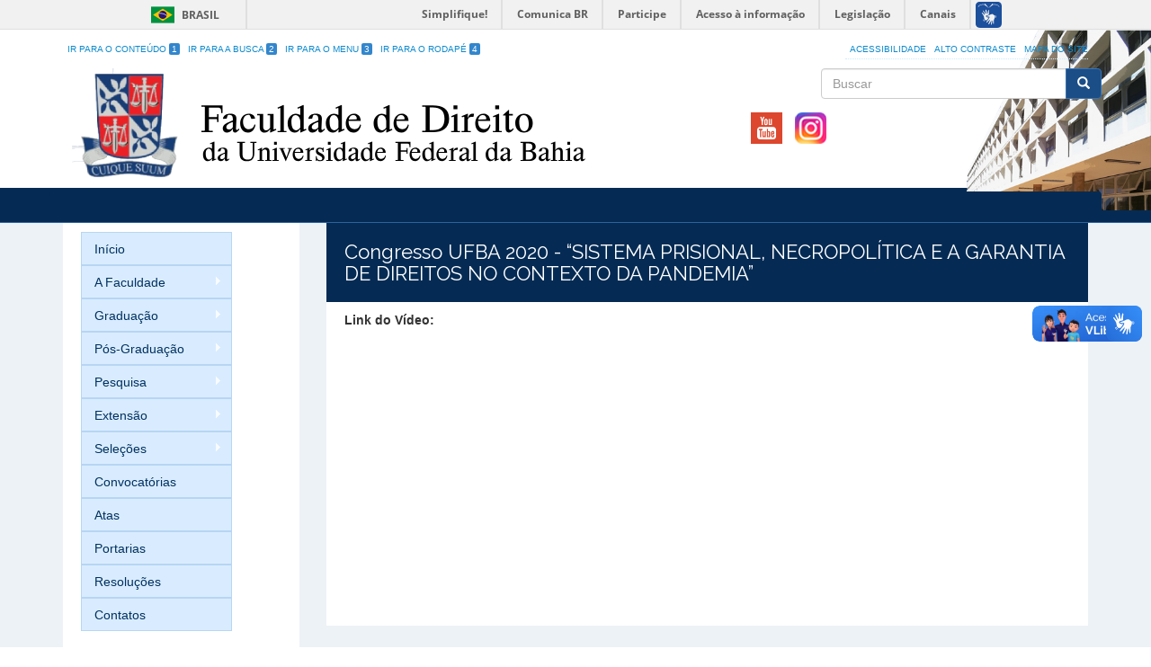

--- FILE ---
content_type: text/html; charset=utf-8
request_url: https://direito.ufba.br/congresso-ufba-2020-sistema-prisional-necropolitica-e-garantia-de-direitos-no-contexto-da-pandemia
body_size: 7262
content:
<!DOCTYPE html>
<html lang="pt-br" dir="ltr" prefix="content: http://purl.org/rss/1.0/modules/content/ dc: http://purl.org/dc/terms/ foaf: http://xmlns.com/foaf/0.1/ og: http://ogp.me/ns# rdfs: http://www.w3.org/2000/01/rdf-schema# sioc: http://rdfs.org/sioc/ns# sioct: http://rdfs.org/sioc/types# skos: http://www.w3.org/2004/02/skos/core# xsd: http://www.w3.org/2001/XMLSchema#">
<head>
  <link rel="profile" href="http://www.w3.org/1999/xhtml/vocab" />
  <meta name="viewport" content="width=device-width, initial-scale=1.0">
  <meta http-equiv="Content-Type" content="text/html; charset=utf-8" />
<link rel="shortlink" href="/node/639" />
<meta name="Generator" content="Drupal 7 (http://drupal.org)" />
<link rel="canonical" href="/congresso-ufba-2020-sistema-prisional-necropolitica-e-garantia-de-direitos-no-contexto-da-pandemia" />
  <title>Congresso UFBA 2020 -  “SISTEMA PRISIONAL, NECROPOLÍTICA E A GARANTIA DE DIREITOS NO CONTEXTO DA PANDEMIA” | Faculdade de Direito </title>
  <style>
@import url("https://direito.ufba.br/modules/system/system.base.css?t9c6oq");
</style>
<style>
@import url("https://direito.ufba.br/sites/direito.ufba.br/modules/ciee_vagas/css/ciee_vagas.css?t9c6oq");
@import url("https://direito.ufba.br/sites/all/modules/date/date_api/date.css?t9c6oq");
@import url("https://direito.ufba.br/sites/all/modules/date/date_popup/themes/datepicker.1.7.css?t9c6oq");
@import url("https://direito.ufba.br/sites/all/modules/date/date_repeat_field/date_repeat_field.css?t9c6oq");
@import url("https://direito.ufba.br/modules/field/theme/field.css?t9c6oq");
@import url("https://direito.ufba.br/modules/node/node.css?t9c6oq");
@import url("https://direito.ufba.br/sites/all/modules/youtube/css/youtube.css?t9c6oq");
@import url("https://direito.ufba.br/sites/all/modules/views/css/views.css?t9c6oq");
@import url("https://direito.ufba.br/sites/all/modules/ckeditor/css/ckeditor.css?t9c6oq");
</style>
<style>
@import url("https://direito.ufba.br/sites/all/modules/colorbox/styles/default/colorbox_style.css?t9c6oq");
@import url("https://direito.ufba.br/sites/all/modules/ctools/css/ctools.css?t9c6oq");
@import url("https://direito.ufba.br/sites/all/modules/responsive_menus/styles/responsive_menus_simple/css/responsive_menus_simple.css?t9c6oq");
@import url("https://direito.ufba.br/sites/direito.ufba.br/files/css/follow.css?t9c6oq");
@import url("https://direito.ufba.br/sites/all/modules/addtoany/addtoany.css?t9c6oq");
@import url("https://direito.ufba.br/sites/all/libraries/superfish/css/superfish.css?t9c6oq");
@import url("https://direito.ufba.br/sites/all/libraries/superfish/css/superfish-vertical.css?t9c6oq");
@import url("https://direito.ufba.br/sites/all/libraries/superfish/style/light-blue.css?t9c6oq");
</style>
<style>
@import url("https://direito.ufba.br/sites/direito.ufba.br/themes/ufba_bootstrap/bootstrap/dist/css/bootstrap.min.css?t9c6oq");
@import url("https://direito.ufba.br/sites/direito.ufba.br/themes/ufba_bootstrap/css/jquery.smartmenus.bootstrap.css?t9c6oq");
@import url("https://direito.ufba.br/sites/direito.ufba.br/themes/ufba_bootstrap/css/style.css?t9c6oq");
</style>
<style>
@import url("https://direito.ufba.br/sites/direito.ufba.br/files/css_injector/css_injector_2.css?t9c6oq");
@import url("https://direito.ufba.br/sites/direito.ufba.br/files/css_injector/css_injector_3.css?t9c6oq");
@import url("https://direito.ufba.br/sites/direito.ufba.br/files/css_injector/css_injector_4.css?t9c6oq");
@import url("https://direito.ufba.br/sites/direito.ufba.br/files/css_injector/css_injector_5.css?t9c6oq");
@import url("https://direito.ufba.br/sites/direito.ufba.br/files/css_injector/css_injector_6.css?t9c6oq");
</style>
  <!-- HTML5 element support for IE6-8 -->
  <!--[if lt IE 9]>
    <script src="//html5shiv.googlecode.com/svn/trunk/html5.js"></script>
  <![endif]-->
  <script src="https://direito.ufba.br/sites/all/modules/jquery_update/replace/jquery/1.7/jquery.min.js?v=1.7.2"></script>
<script src="https://direito.ufba.br/misc/jquery.once.js?v=1.2"></script>
<script src="https://direito.ufba.br/misc/drupal.js?t9c6oq"></script>
<script src="https://direito.ufba.br/sites/direito.ufba.br/modules/ciee_vagas/js/ciee_vagas.js?t9c6oq"></script>
<script src="https://direito.ufba.br/sites/direito.ufba.br/files/languages/pt-br_YZ3-tBeT_kjPjzRLqDASaXliJIEx4uIhsC2uHMuocVU.js?t9c6oq"></script>
<script src="https://direito.ufba.br/sites/all/libraries/colorbox/jquery.colorbox-min.js?t9c6oq"></script>
<script src="https://direito.ufba.br/sites/all/modules/colorbox/js/colorbox.js?t9c6oq"></script>
<script src="https://direito.ufba.br/sites/all/modules/colorbox/styles/default/colorbox_style.js?t9c6oq"></script>
<script src="https://direito.ufba.br/sites/all/modules/responsive_menus/styles/responsive_menus_simple/js/responsive_menus_simple.js?t9c6oq"></script>
<script src="https://direito.ufba.br/sites/all/modules/piwik/piwik.js?t9c6oq"></script>
<script>var _paq = _paq || [];(function(){var u=(("https:" == document.location.protocol) ? "https://piwik.ufba.br/" : "http://piwik.ufba.br/");_paq.push(["setSiteId", 358]);_paq.push(["setTrackerUrl", u+"piwik.php"]);_paq.push(["setDoNotTrack", 1]);_paq.push(["trackPageView"]);_paq.push(["setIgnoreClasses", ["no-tracking","colorbox"]]);_paq.push(["enableLinkTracking"]);var d=document,g=d.createElement("script"),s=d.getElementsByTagName("script")[0];g.type="text/javascript";g.defer=true;g.async=true;g.src=u+"piwik.js";s.parentNode.insertBefore(g,s);})();</script>
<script src="https://direito.ufba.br/sites/all/libraries/superfish/jquery.hoverIntent.minified.js?t9c6oq"></script>
<script src="https://direito.ufba.br/sites/all/libraries/superfish/sfsmallscreen.js?t9c6oq"></script>
<script src="https://direito.ufba.br/sites/all/libraries/superfish/supposition.js?t9c6oq"></script>
<script src="https://direito.ufba.br/sites/all/libraries/superfish/superfish.js?t9c6oq"></script>
<script src="https://direito.ufba.br/sites/all/libraries/superfish/supersubs.js?t9c6oq"></script>
<script src="https://direito.ufba.br/sites/all/modules/superfish/superfish.js?t9c6oq"></script>
<script src="https://direito.ufba.br/sites/direito.ufba.br/themes/ufba_bootstrap/js/jquery.smartmenus.min.js?t9c6oq"></script>
<script src="https://direito.ufba.br/sites/direito.ufba.br/themes/ufba_bootstrap/js/highcontrast.js?t9c6oq"></script>
<script src="https://direito.ufba.br/sites/direito.ufba.br/themes/ufba_bootstrap/js/acessibilidade.js?t9c6oq"></script>
<script src="https://direito.ufba.br/sites/direito.ufba.br/themes/ufba_bootstrap/bootstrap/js/jquery.smartmenus.bootstrap.min.js?t9c6oq"></script>
<script src="https://direito.ufba.br/sites/direito.ufba.br/themes/ufba_bootstrap/bootstrap/js/affix.js?t9c6oq"></script>
<script src="https://direito.ufba.br/sites/direito.ufba.br/themes/ufba_bootstrap/bootstrap/js/alert.js?t9c6oq"></script>
<script src="https://direito.ufba.br/sites/direito.ufba.br/themes/ufba_bootstrap/bootstrap/js/button.js?t9c6oq"></script>
<script src="https://direito.ufba.br/sites/direito.ufba.br/themes/ufba_bootstrap/bootstrap/js/carousel.js?t9c6oq"></script>
<script src="https://direito.ufba.br/sites/direito.ufba.br/themes/ufba_bootstrap/bootstrap/js/collapse.js?t9c6oq"></script>
<script src="https://direito.ufba.br/sites/direito.ufba.br/themes/ufba_bootstrap/bootstrap/js/dropdown.js?t9c6oq"></script>
<script src="https://direito.ufba.br/sites/direito.ufba.br/themes/ufba_bootstrap/bootstrap/js/modal.js?t9c6oq"></script>
<script src="https://direito.ufba.br/sites/direito.ufba.br/themes/ufba_bootstrap/bootstrap/js/tooltip.js?t9c6oq"></script>
<script src="https://direito.ufba.br/sites/direito.ufba.br/themes/ufba_bootstrap/bootstrap/js/popover.js?t9c6oq"></script>
<script src="https://direito.ufba.br/sites/direito.ufba.br/themes/ufba_bootstrap/bootstrap/js/scrollspy.js?t9c6oq"></script>
<script src="https://direito.ufba.br/sites/direito.ufba.br/themes/ufba_bootstrap/bootstrap/js/tab.js?t9c6oq"></script>
<script src="https://direito.ufba.br/sites/direito.ufba.br/themes/ufba_bootstrap/bootstrap/js/transition.js?t9c6oq"></script>
<script>jQuery.extend(Drupal.settings, {"basePath":"\/","pathPrefix":"","ajaxPageState":{"theme":"ufba_bootstrap","theme_token":"WApkLQgmSHmGm3aUoZhtt7dOTBj8agdvJgHTO5W2GAM","js":{"sites\/all\/themes\/bootstrap\/js\/bootstrap.js":1,"sites\/all\/modules\/jquery_update\/replace\/jquery\/1.7\/jquery.min.js":1,"misc\/jquery.once.js":1,"misc\/drupal.js":1,"sites\/direito.ufba.br\/modules\/ciee_vagas\/js\/ciee_vagas.js":1,"public:\/\/languages\/pt-br_YZ3-tBeT_kjPjzRLqDASaXliJIEx4uIhsC2uHMuocVU.js":1,"sites\/all\/libraries\/colorbox\/jquery.colorbox-min.js":1,"sites\/all\/modules\/colorbox\/js\/colorbox.js":1,"sites\/all\/modules\/colorbox\/styles\/default\/colorbox_style.js":1,"sites\/all\/modules\/responsive_menus\/styles\/responsive_menus_simple\/js\/responsive_menus_simple.js":1,"sites\/all\/modules\/piwik\/piwik.js":1,"0":1,"sites\/all\/libraries\/superfish\/jquery.hoverIntent.minified.js":1,"sites\/all\/libraries\/superfish\/sfsmallscreen.js":1,"sites\/all\/libraries\/superfish\/supposition.js":1,"sites\/all\/libraries\/superfish\/superfish.js":1,"sites\/all\/libraries\/superfish\/supersubs.js":1,"sites\/all\/modules\/superfish\/superfish.js":1,"sites\/direito.ufba.br\/themes\/ufba_bootstrap\/js\/jquery.smartmenus.min.js":1,"sites\/direito.ufba.br\/themes\/ufba_bootstrap\/js\/highcontrast.js":1,"sites\/direito.ufba.br\/themes\/ufba_bootstrap\/js\/acessibilidade.js":1,"sites\/direito.ufba.br\/themes\/ufba_bootstrap\/bootstrap\/js\/jquery.smartmenus.bootstrap.min.js":1,"sites\/direito.ufba.br\/themes\/ufba_bootstrap\/bootstrap\/js\/affix.js":1,"sites\/direito.ufba.br\/themes\/ufba_bootstrap\/bootstrap\/js\/alert.js":1,"sites\/direito.ufba.br\/themes\/ufba_bootstrap\/bootstrap\/js\/button.js":1,"sites\/direito.ufba.br\/themes\/ufba_bootstrap\/bootstrap\/js\/carousel.js":1,"sites\/direito.ufba.br\/themes\/ufba_bootstrap\/bootstrap\/js\/collapse.js":1,"sites\/direito.ufba.br\/themes\/ufba_bootstrap\/bootstrap\/js\/dropdown.js":1,"sites\/direito.ufba.br\/themes\/ufba_bootstrap\/bootstrap\/js\/modal.js":1,"sites\/direito.ufba.br\/themes\/ufba_bootstrap\/bootstrap\/js\/tooltip.js":1,"sites\/direito.ufba.br\/themes\/ufba_bootstrap\/bootstrap\/js\/popover.js":1,"sites\/direito.ufba.br\/themes\/ufba_bootstrap\/bootstrap\/js\/scrollspy.js":1,"sites\/direito.ufba.br\/themes\/ufba_bootstrap\/bootstrap\/js\/tab.js":1,"sites\/direito.ufba.br\/themes\/ufba_bootstrap\/bootstrap\/js\/transition.js":1},"css":{"modules\/system\/system.base.css":1,"sites\/direito.ufba.br\/modules\/ciee_vagas\/css\/ciee_vagas.css":1,"sites\/all\/modules\/date\/date_api\/date.css":1,"sites\/all\/modules\/date\/date_popup\/themes\/datepicker.1.7.css":1,"sites\/all\/modules\/date\/date_repeat_field\/date_repeat_field.css":1,"modules\/field\/theme\/field.css":1,"modules\/node\/node.css":1,"sites\/all\/modules\/youtube\/css\/youtube.css":1,"sites\/all\/modules\/views\/css\/views.css":1,"sites\/all\/modules\/ckeditor\/css\/ckeditor.css":1,"sites\/all\/modules\/colorbox\/styles\/default\/colorbox_style.css":1,"sites\/all\/modules\/ctools\/css\/ctools.css":1,"sites\/all\/modules\/responsive_menus\/styles\/responsive_menus_simple\/css\/responsive_menus_simple.css":1,"sites\/direito.ufba.br\/files\/css\/follow.css":1,"sites\/all\/modules\/addtoany\/addtoany.css":1,"sites\/all\/libraries\/superfish\/css\/superfish.css":1,"sites\/all\/libraries\/superfish\/css\/superfish-vertical.css":1,"sites\/all\/libraries\/superfish\/style\/light-blue.css":1,"sites\/direito.ufba.br\/themes\/ufba_bootstrap\/bootstrap\/dist\/css\/bootstrap.min.css":1,"sites\/direito.ufba.br\/themes\/ufba_bootstrap\/css\/jquery.smartmenus.bootstrap.css":1,"sites\/direito.ufba.br\/themes\/ufba_bootstrap\/css\/style.css":1,"public:\/\/css_injector\/css_injector_2.css":1,"public:\/\/css_injector\/css_injector_3.css":1,"public:\/\/css_injector\/css_injector_4.css":1,"public:\/\/css_injector\/css_injector_5.css":1,"public:\/\/css_injector\/css_injector_6.css":1}},"colorbox":{"opacity":"0.85","current":"{current} of {total}","previous":"\u00ab Prev","next":"Next \u00bb","close":"Close","maxWidth":"98%","maxHeight":"98%","fixed":true,"mobiledetect":true,"mobiledevicewidth":"480px"},"jcarousel":{"ajaxPath":"\/jcarousel\/ajax\/views"},"responsive_menus":[{"toggler_text":"\u2630 Menu","selectors":["#navigation","#superfish-1"],"media_size":"768","media_unit":"px","absolute":true,"remove_attributes":true,"responsive_menus_style":"responsive_menus_simple"}],"piwik":{"trackMailto":1,"trackColorbox":1},"urlIsAjaxTrusted":{"\/congresso-ufba-2020-sistema-prisional-necropolitica-e-garantia-de-direitos-no-contexto-da-pandemia":true},"superfish":{"2":{"id":"2","sf":{"delay":"500","animation":{"opacity":"show"},"speed":"\u0027fast\u0027","autoArrows":true,"dropShadows":true,"disableHI":false},"plugins":{"smallscreen":{"mode":"window_width","addSelected":false,"menuClasses":false,"hyperlinkClasses":false,"title":"Menu principal"},"supposition":true,"bgiframe":false,"supersubs":{"minWidth":"12","maxWidth":"27","extraWidth":1}}}},"bootstrap":{"anchorsFix":"0","anchorsSmoothScrolling":"0","formHasError":1,"popoverEnabled":1,"popoverOptions":{"animation":1,"html":0,"placement":"right","selector":"","trigger":"click","triggerAutoclose":1,"title":"","content":"","delay":0,"container":"body"},"tooltipEnabled":1,"tooltipOptions":{"animation":1,"html":0,"placement":"auto left","selector":"","trigger":"hover focus","delay":0,"container":"body"}}});</script>
</head>
<body role="document" class="html not-front not-logged-in one-sidebar sidebar-first page-node page-node- page-node-639 node-type-videoteca">
<div id="barra-brasil" style="background:#7F7F7F; height: 20px; padding:0 0 0 10px;display:block;"> 
	<ul id="menu-barra-temp" style="list-style:none;">
		<li style="display:inline; float:left;padding-right:10px; margin-right:10px; border-right:1px solid #EDEDED"><a href="http://brasil.gov.br" style="font-family:sans,sans-serif; text-decoration:none; color:white;">Portal do Governo Brasileiro</a></li> 
		<li><a style="font-family:sans,sans-serif; text-decoration:none; color:white;" href="http://epwg.governoeletronico.gov.br/barra/atualize.html">Atualize sua Barra de Governo</a></li>
	</ul>
</div>
    <header class="header-main">
    <div class="biulding">
    </div>

	<div class=" container">

	  <div class="row">
	  	<div class="col-sm-6">
			<ul class="atalho">
				<li><a accesskey="1" href="#aconteudo" id="jumpToItem">Ir para o Conteúdo <span class="numero-atalho">1</span></a></li>
				<li><a accesskey="2" href="#" id="abusca">Ir para a Busca <span class="numero-atalho">2</span></a></li>
				<li><a accesskey="3" href="#amenu">Ir para o Menu <span class="numero-atalho">3</span></a></li>
				<li><a accesskey="4" href="#arodape">Ir para o Rodapé <span class="numero-atalho">4</span></a></li>
			</ul>
	  	</div>
	  	<div class="col-md-6">
	  		<ul class="acessibilidade">
				<li>
					<a href="/acessibilidade">Acessibilidade</a></li>
				<li>
					<a href="javascript:void(0)" id="contraste">Alto Contraste</a></li>
				<li>
					<a href="/sitemap">Mapa do site</a></li>
			</ul>
	  	</div>
	  </div>
      <div class="row">
        <div class="col-sm-8 info">
			  				<div class="logo navbar-btn pull-left">
				  <img src="https://direito.ufba.br/sites/direito.ufba.br/files/130_anos_fdufba.png" alt="Início" />
				</div>
			  			  			  			  
        </div>
        <div class="col-sm-4">
                    <div class="search row">
              <div class="region region-buscar">
    <section id="block-search-form" class="block block-search clearfix">

      
  <form class="form-search content-search" action="/congresso-ufba-2020-sistema-prisional-necropolitica-e-garantia-de-direitos-no-contexto-da-pandemia" method="post" id="search-block-form" accept-charset="UTF-8"><div><div>
      <h2 class="element-invisible">Formulário de busca</h2>
    <div class="input-group"><input title="Digite os termos que você deseja procurar." placeholder="Buscar" class="form-control form-text" type="text" id="edit-search-block-form--2" name="search_block_form" value="" size="15" maxlength="128" /><span class="input-group-btn"><button type="submit" class="btn btn-primary"><span class="icon glyphicon glyphicon-search" aria-hidden="true"></span></button></span></div><div class="form-actions form-wrapper form-group" id="edit-actions"><button class="element-invisible btn btn-primary form-submit" type="submit" id="edit-submit" name="op" value="Buscar">Buscar</button>
</div><input type="hidden" name="form_build_id" value="form-bKtZGzWTobTwOid1ieOvhOVs6J6Vuyhk-Doefsp3AEY" />
<input type="hidden" name="form_id" value="search_block_form" />
</div>
</div></form>
</section>
<section id="block-block-4" class="block block-block clearfix">

      
  <ul class="menu list-inline"><li class="leaf">
		<a href="https://www.youtube.com/channel/UCVWLHTgMLZ4CWZnqRU_lT1A" target="_blank"><img alt="" src="/sites/direito.ufba.br/themes/ufba_bootstrap/images/social/youtube.png" style="height: 35px; width: 35px;" /></a></li>
<li class="leaf">
		<a href="https://www.instagram.com/faculdadedireitoufbaoficial/?hl=pt-br" target="_blank"><img alt="" src="/sites/direito.ufba.br/themes/ufba_bootstrap/images/social/instagram.png" /></a></li>
</ul>
</section>
  </div>
          </div>
                  </div>
      </div>
    </div>
  

</header>
<nav id="navbar" role="banner" data-spy="affix-top">
	<a name="amenu" id="amenu"></a>
	<div class="navbar container navbar-default">
		<div class="row">
				<div class="navbar-header">
				  				</div>

						</div>
  </div>
</nav>



<div id="conteudo" class="main-container">
	<a name="aconteudo" id="aconteudo"></a>
<div class=" container">

  <div class="row">

          <aside class="col-sm-3" role="complementary">
          <div class="region region-sidebar-first well">
    <section id="block-superfish-2" class="block block-superfish clearfix">

      
  <ul id="superfish-2" class="menu sf-menu sf-main-menu sf-vertical sf-style-light-blue sf-total-items-12 sf-parent-items-6 sf-single-items-6"><li id="menu-279-2" class="first odd sf-item-1 sf-depth-1 sf-no-children"><a href="/" class="sf-depth-1">Início</a></li><li id="menu-417-2" class="middle even sf-item-2 sf-depth-1 sf-total-children-13 sf-parent-children-3 sf-single-children-10 menuparent"><a href="#" class="sf-depth-1 menuparent">A Faculdade</a><ul><li id="menu-422-2" class="first odd sf-item-1 sf-depth-2 sf-total-children-2 sf-parent-children-0 sf-single-children-2 menuparent"><a href="#" class="sf-depth-2 menuparent">Histórico</a><ul><li id="menu-423-2" class="first odd sf-item-1 sf-depth-3 sf-no-children"><a href="/institucional" class="sf-depth-3">Institucional</a></li><li id="menu-424-2" class="last even sf-item-2 sf-depth-3 sf-no-children"><a href="/galeria-de-diretores" class="sf-depth-3">Galeria de Diretores</a></li></ul></li><li id="menu-1691-2" class="middle even sf-item-2 sf-depth-2 sf-no-children"><a href="/biblioteca" class="sf-depth-2">Biblioteca</a></li><li id="menu-425-2" class="middle odd sf-item-3 sf-depth-2 sf-no-children"><a href="/congregacao" class="sf-depth-2">Congregação</a></li><li id="menu-427-2" class="middle even sf-item-4 sf-depth-2 sf-no-children"><a href="/diretoria" class="sf-depth-2">Diretoria</a></li><li id="menu-440-2" class="middle odd sf-item-5 sf-depth-2 sf-total-children-3 sf-parent-children-0 sf-single-children-3 menuparent"><a href="#" class="sf-depth-2 menuparent">Departamentos</a><ul><li id="menu-442-2" class="first odd sf-item-1 sf-depth-3 sf-no-children"><a href="/direito-publico" class="sf-depth-3">Direito Público</a></li><li id="menu-445-2" class="middle even sf-item-2 sf-depth-3 sf-no-children"><a href="/direito-privado" class="sf-depth-3">Direito Privado</a></li><li id="menu-1244-2" class="last odd sf-item-3 sf-depth-3 sf-no-children"><a href="/departamento-de-estudos-juridicos-fundamentais" class="sf-depth-3">Departamento de Estudos Jurídicos Fundamentais</a></li></ul></li><li id="menu-447-2" class="middle even sf-item-6 sf-depth-2 sf-no-children"><a href="/colegiado" class="sf-depth-2">Colegiado</a></li><li id="menu-971-2" class="middle odd sf-item-7 sf-depth-2 sf-no-children"><a href="/nucleo-de-atendimento-ao-estudante" class="sf-depth-2">Núcleo de Atendimento ao Estudante</a></li><li id="menu-972-2" class="middle even sf-item-8 sf-depth-2 sf-no-children"><a href="/memorial" class="sf-depth-2">Memorial</a></li><li id="menu-450-2" class="middle odd sf-item-9 sf-depth-2 sf-no-children"><a href="/galeria-de-fotos" class="sf-depth-2">Galeria de Fotos</a></li><li id="menu-453-2" class="middle even sf-item-10 sf-depth-2 sf-no-children"><a href="/videoteca" class="sf-depth-2">Videoteca</a></li><li id="menu-454-2" class="middle odd sf-item-11 sf-depth-2 sf-total-children-5 sf-parent-children-0 sf-single-children-5 menuparent"><a href="#" class="sf-depth-2 menuparent">Entidades Estudantis</a><ul><li id="menu-455-2" class="first odd sf-item-1 sf-depth-3 sf-no-children"><a href="/carb" class="sf-depth-3">CARB</a></li><li id="menu-457-2" class="middle even sf-item-2 sf-depth-3 sf-no-children"><a href="/servi%C3%A7o-de-apoio-jur%C3%ADdico-saju" class="sf-depth-3">SAJU</a></li><li id="menu-458-2" class="middle odd sf-item-3 sf-depth-3 sf-no-children"><a href="/adv-junior" class="sf-depth-3">ADV Junior</a></li><li id="menu-1155-2" class="middle even sf-item-4 sf-depth-3 sf-no-children"><a href="http://abdecon.com.br/" target="_blank" class="sf-depth-3">ABDECON</a></li><li id="menu-1308-2" class="last odd sf-item-5 sf-depth-3 sf-no-children"><a href="/atletica-associacao-atletica-academica-federal-aaaf" class="sf-depth-3">ATLÉTICA</a></li></ul></li><li id="menu-1309-2" class="middle even sf-item-12 sf-depth-2 sf-no-children"><a href="http://www.ori.direito.ufba.br/" target="_blank" class="sf-depth-2">Oficina de Relações Internacionais</a></li><li id="menu-1689-2" class="last odd sf-item-13 sf-depth-2 sf-no-children"><a href="/numac" class="sf-depth-2">NUMAC</a></li></ul></li><li id="menu-418-2" class="middle odd sf-item-3 sf-depth-1 sf-total-children-5 sf-parent-children-2 sf-single-children-3 menuparent"><a href="#" class="sf-depth-1 menuparent">Graduação</a><ul><li id="menu-961-2" class="first odd sf-item-1 sf-depth-2 sf-total-children-3 sf-parent-children-1 sf-single-children-2 menuparent"><a href="#" class="sf-depth-2 menuparent">Graduação em Direito</a><ul><li id="menu-465-2" class="first odd sf-item-1 sf-depth-3 sf-total-children-3 sf-parent-children-0 sf-single-children-3 menuparent"><a href="#" class="sf-depth-3 menuparent">Docentes</a><ul><li id="menu-737-2" class="first odd sf-item-1 sf-depth-4 sf-no-children"><a href="/departamento-direito-publico" class="sf-depth-4">Departamento de Direito Público</a></li><li id="menu-738-2" class="middle even sf-item-2 sf-depth-4 sf-no-children"><a href="/departamento-direito-privado" class="sf-depth-4">Departamento de Direito Privado</a></li><li id="menu-1690-2" class="last odd sf-item-3 sf-depth-4 sf-no-children"><a href="/departamento-estudos-juridicos-fundamentais" class="sf-depth-4">Departamento de Estudos Jurídicos Fundamentais</a></li></ul></li><li id="menu-467-2" class="middle even sf-item-2 sf-depth-3 sf-no-children"><a href="/grade-curricular" class="sf-depth-3">Grade Curricular</a></li><li id="menu-1159-2" class="last odd sf-item-3 sf-depth-3 sf-no-children"><a href="/ccrim" class="sf-depth-3">CCRIM</a></li></ul></li><li id="menu-962-2" class="middle even sf-item-2 sf-depth-2 sf-total-children-2 sf-parent-children-0 sf-single-children-2 menuparent"><a href="#" class="sf-depth-2 menuparent">Curso Superior de Tecnologia em Segurança Pública</a><ul><li id="menu-969-2" class="first odd sf-item-1 sf-depth-3 sf-no-children"><a href="/csseg-docentes" class="sf-depth-3">Docentes</a></li><li id="menu-970-2" class="last even sf-item-2 sf-depth-3 sf-no-children"><a href="/csseg-grade-curricular" class="sf-depth-3">Grade Curricular</a></li></ul></li><li id="menu-468-2" class="middle odd sf-item-3 sf-depth-2 sf-no-children"><a href="/espa%C3%A7o-acad%C3%AAmico-l-machado-neto" class="sf-depth-2">Espaço Acadêmico Machado Neto</a></li><li id="menu-739-2" class="middle even sf-item-4 sf-depth-2 sf-no-children"><a href="/concursos" class="sf-depth-2">Concursos</a></li><li id="menu-1737-2" class="last odd sf-item-5 sf-depth-2 sf-no-children"><a href="/vagas-ciee" class="sf-depth-2">Vagas CIEE</a></li></ul></li><li id="menu-419-2" class="middle even sf-item-4 sf-depth-1 sf-total-children-2 sf-parent-children-0 sf-single-children-2 menuparent"><a href="#" class="sf-depth-1 menuparent">Pós-Graduação</a><ul><li id="menu-963-2" class="first odd sf-item-1 sf-depth-2 sf-no-children"><a href="https://ppgd.direito.ufba.br" target="_blank" class="sf-depth-2">Programa de Pós-Graduação em Direito</a></li><li id="menu-964-2" class="last even sf-item-2 sf-depth-2 sf-no-children"><a href="https://progesp.ufba.br/" target="_blank" class="sf-depth-2">Mestrado Profissional em Segurança Pública</a></li></ul></li><li id="menu-420-2" class="middle odd sf-item-5 sf-depth-1 sf-total-children-5 sf-parent-children-0 sf-single-children-5 menuparent"><a href="#" class="sf-depth-1 menuparent">Pesquisa</a><ul><li id="menu-471-2" class="first odd sf-item-1 sf-depth-2 sf-no-children"><a href="/nupem" class="sf-depth-2">NUPEM</a></li><li id="menu-786-2" class="middle even sf-item-2 sf-depth-2 sf-no-children"><a href="/grupos-estudos" class="sf-depth-2">Grupos de Estudos</a></li><li id="menu-784-2" class="middle odd sf-item-3 sf-depth-2 sf-no-children"><a href="/grupos-pesquisa" class="sf-depth-2">Grupos de Pesquisa</a></li><li id="menu-472-2" class="middle even sf-item-4 sf-depth-2 sf-no-children"><a href="/inicia%C3%A7%C3%A3o-cientifica" class="sf-depth-2">Iniciação Cientifica</a></li><li id="menu-456-2" class="last odd sf-item-5 sf-depth-2 sf-no-children"><a href="/centro-de-estudos-e-pesquisas-jur%C3%ADdicas-cepej" class="sf-depth-2">CEPEJ</a></li></ul></li><li id="menu-421-2" class="middle even sf-item-6 sf-depth-1 sf-total-children-6 sf-parent-children-0 sf-single-children-6 menuparent"><a href="#" class="sf-depth-1 menuparent">Extensão</a><ul><li id="menu-787-2" class="first odd sf-item-1 sf-depth-2 sf-no-children"><a href="/npj-nucleo-de-pratica-juridica" class="sf-depth-2">NPJ - Núcleo de Prática Jurídica</a></li><li id="menu-789-2" class="middle even sf-item-2 sf-depth-2 sf-no-children"><a href="/cursos" class="sf-depth-2">Cursos</a></li><li id="menu-791-2" class="middle odd sf-item-3 sf-depth-2 sf-no-children"><a href="/programas-extensao" class="sf-depth-2">Programas de Extensão</a></li><li id="menu-797-2" class="middle even sf-item-4 sf-depth-2 sf-no-children"><a href="http://www.observatorio.direito.ufba.br/" target="_blank" class="sf-depth-2">Observatório</a></li><li id="menu-796-2" class="middle odd sf-item-5 sf-depth-2 sf-no-children"><a href="http://sajubahia.blogspot.com.br/" target="_blank" class="sf-depth-2">SAJU</a></li><li id="menu-1156-2" class="last even sf-item-6 sf-depth-2 sf-no-children"><a href="/nci-nucleo-de-competicoes-internacionais" class="sf-depth-2">NCI – Núcleo de Competições Internacionais</a></li></ul></li><li id="menu-1624-2" class="middle odd sf-item-7 sf-depth-1 sf-total-children-9 sf-parent-children-0 sf-single-children-9 menuparent"><a href="/" class="sf-depth-1 menuparent">Seleções</a><ul><li id="menu-1625-2" class="first odd sf-item-1 sf-depth-2 sf-no-children"><a href="https://concursos.ufba.br/docentes" target="_blank" class="sf-depth-2">Concursos de Docentes</a></li><li id="menu-1630-2" class="middle even sf-item-2 sf-depth-2 sf-no-children"><a href="/selecoes/curso-tec/seguranca-publica" class="sf-depth-2">Curso de Tecnologia Em Segurança Pública</a></li><li id="menu-1626-2" class="middle odd sf-item-3 sf-depth-2 sf-no-children"><a href="/selecoes/estagio" class="sf-depth-2">Estágio</a></li><li id="menu-1627-2" class="middle even sf-item-4 sf-depth-2 sf-no-children"><a href="/selecoes/monitoria-voluntaria" class="sf-depth-2">Monitoria</a></li><li id="menu-1628-2" class="middle odd sf-item-5 sf-depth-2 sf-no-children"><a href="/selecoes/professor-bolsista" class="sf-depth-2">Professor Bolsista EAD</a></li><li id="menu-1631-2" class="middle even sf-item-6 sf-depth-2 sf-no-children"><a href="/selecoes/programa-dupla-titulacao" class="sf-depth-2">Programa de Dupla Titulação - ORI</a></li><li id="menu-1629-2" class="middle odd sf-item-7 sf-depth-2 sf-no-children"><a href="/selecoes/pos-graducaoead" class="sf-depth-2">Pós-Graduação EAD</a></li><li id="menu-1632-2" class="middle even sf-item-8 sf-depth-2 sf-no-children"><a href="https://ppgd.ufba.br/pt-br/editais-publicados-abertos" target="_blank" class="sf-depth-2">Programa de Pós-Graduação em Direito (PPGD)</a></li><li id="menu-1634-2" class="last odd sf-item-9 sf-depth-2 sf-no-children"><a href="http://www.progesp.ufba.br/editais-publicados" target="_blank" class="sf-depth-2">Mestrado Profissional em Segurança Pública</a></li></ul></li><li id="menu-1637-2" class="middle even sf-item-8 sf-depth-1 sf-no-children"><a href="/convocatoria" class="sf-depth-1">Convocatórias</a></li><li id="menu-1635-2" class="middle odd sf-item-9 sf-depth-1 sf-no-children"><a href="/atas" class="sf-depth-1">Atas</a></li><li id="menu-1640-2" class="middle even sf-item-10 sf-depth-1 sf-no-children"><a href="/portarias" class="sf-depth-1">Portarias</a></li><li id="menu-1642-2" class="middle odd sf-item-11 sf-depth-1 sf-no-children"><a href="/resolucoes" class="sf-depth-1">Resoluções</a></li><li id="menu-1346-2" class="last even sf-item-12 sf-depth-1 sf-no-children"><a href="/contatos" class="sf-depth-1">Contatos</a></li></ul>
</section>
  </div>
      </aside>  <!-- /#sidebar-first -->
    
    <section class="col-sm-9">
            <a id="main-content"></a>
                  			<h1 class="page-header">Congresso UFBA 2020 -  “SISTEMA PRISIONAL, NECROPOLÍTICA E A GARANTIA DE DIREITOS NO CONTEXTO DA PANDEMIA”</h1>
			  
                                                    <div class="region region-content">
    <section id="block-system-main" class="block block-system clearfix">

      
  <article id="node-639" class="node node-videoteca clearfix" about="/congresso-ufba-2020-sistema-prisional-necropolitica-e-garantia-de-direitos-no-contexto-da-pandemia" typeof="sioc:Item foaf:Document">
    <header>
            <span property="dc:title" content="Congresso UFBA 2020 -  “SISTEMA PRISIONAL, NECROPOLÍTICA E A GARANTIA DE DIREITOS NO CONTEXTO DA PANDEMIA”" class="rdf-meta element-hidden"></span><span property="sioc:num_replies" content="0" datatype="xsd:integer" class="rdf-meta element-hidden"></span>      </header>
    <div class="field field-name-field-videoteca-video field-type-youtube field-label-above"><div class="field-label">Link do Vídeo:&nbsp;</div><div class="field-items"><div class="field-item even"><iframe id="youtube-field-player" class="youtube-field-player"
    width="420" height="315"
    src="https://www.youtube.com/embed/JGac2ffly-M?wmode=opaque" title="Embedded video for Congresso UFBA 2020 -  “SISTEMA PRISIONAL, NECROPOLÍTICA E A GARANTIA DE DIREITOS NO CONTEXTO DA PANDEMIA”" frameborder="0"
    allowfullscreen><a href="https://www.youtube.com/embed/JGac2ffly-M?wmode=opaque">Embedded video for Congresso UFBA 2020 -  “SISTEMA PRISIONAL, NECROPOLÍTICA E A GARANTIA DE DIREITOS NO CONTEXTO DA PANDEMIA”</a></iframe></div></div></div>    <footer>
          </footer>
    </article>

</section>
  </div>
    </section>

    
  </div>
</div>
</div>

<div id="rodape" class="rodape">
  <a name="arodape" id="arodape"></a>
  <footer class="footer container">
	<section class="row">
      <div class="region region-footer">
    <section id="block-block-1" class="block block-block col-sm-12 clearfix">

      
  <p>Endereço: Rua da Paz, s/n - Graça - CEP:40150-140 </p>
<p>Tel Portaria: (71) 3283-9049</p>
<p> </p>
<p> </p>

</section>
  </div>
	</section>
  </footer>
	<noscript>
	   Seu navegador não dá suporte ao JavaScript! Tente utilizar outro.
	</noscript>
</div>  
  <script src="https://direito.ufba.br/sites/all/themes/bootstrap/js/bootstrap.js?t9c6oq"></script>
 
<script defer="defer" src="//barra.brasil.gov.br/barra.js" type="text/javascript"></script>
</body>
</html>


--- FILE ---
content_type: text/css
request_url: https://direito.ufba.br/sites/direito.ufba.br/modules/ciee_vagas/css/ciee_vagas.css?t9c6oq
body_size: 2264
content:
:root {
  /* Paleta Principal - Azul Poli */
  --purple-dark: #002a55;   /* azul escuro do header */
  --purple-main: #003366;   /* azul principal */
  --purple-hover: #001a33;  /* azul mais fechado para hover */

  /* Paleta Neutra - Cinza/Azul */
  --gray-900: #1f2937;
  --gray-300: #CBD5E1;
  --gray-100: #F1F5F9;
  --gray-50: #f6f8fb;

  /* Cores Básicas */
  --white: #FFF;
  --black: #000000;

  /* Cores de Componentes e Feedback */
  --overlay-bg: rgba(0, 0, 0, 0.6);
  --message-text: #003366;

  /* Cores de Redes Sociais */
  --social-facebook: #3b5998;
  --social-twitter: #1da1f2;
  --social-linkedin: #0077b5;
  --social-whatsapp: #25d366;
  --social-telegram: #2ca5e0;

  /* Cores do tema */
  --code-badge-bg: #f6f8fb;
  --list-item-hover-bg: #f1f5f9;

  /* Sombras */
  --shadow-standard: 0px 1px 2px 0px rgba(15, 23, 42, 0.06),
                     0px 1px 3px 0px rgba(15, 23, 42, 0.10);
  --shadow-hover: 0px 8px 8px -4px rgba(15, 23, 42, 0.03),
                  0px 20px 24px -4px rgba(15, 23, 42, 0.08);
}


.ciee-vagas-container {
  width: 100%;
  margin: 0 auto;
  color: var(--gray-900);
  font-family: Inter, sans-serif;
  font-size: 16px;
  font-style: normal;
  font-weight: 400;
  line-height: 150%;
}

.btn-show-filtros {
  display: none;
}

.vagas-filtros {
  margin-bottom: 24px;
}

.vagas-filtros .modal-fechar {
  display: none;
}

.filtros-opcoes .row-filtros {
  display: flex;
  margin-bottom: 24px;
  justify-content: space-between;
  gap: 32px;
  font-weight: 600;
}

.filtro-codigo,
.filtro-area-profissional,
.filtro-cidades,
.filtro-tipo-vaga,
.filtro-nivel-ensino {
  position: relative;
}

.drop-down-list {
  cursor: pointer;
  position: absolute;
  top: 48px;
  right: 0;
  margin-right: 10px;
}

.filtros-opcoes ul {
  display: none;
  padding: 12px 0px;
  list-style: none;
  background-color: var(--white);
  border-radius: 0 0 4px 4px;
  box-shadow: var(--shadow-standard);
  position: absolute;
  width: 100%;
  z-index: 999;
}

.filtros-opcoes ul li {
  cursor: pointer;
  padding: 0px 14px;
  text-transform: uppercase;
}

.filtros-opcoes ul li:hover {
  color: var(--purple-dark);
  background-color: var(--list-item-hover-bg);
}

.filtro-codigo input,
.filtro-area-profissional input,
.filtro-cidades input,
.filtro-tipo-vaga input,
.filtro-nivel-ensino input,
.btn-search {
  margin-top: 10px;
}

.filtro-area-profissional,
.filtro-cidades {
  width: calc(50% - 16px);
}

.filtro-tipo-vaga,
.filtro-nivel-ensino {
  width: calc((50% - 32px - 16px) / 2);
}

.filtro-codigo {
  width: calc(50% - 16px - 32px - 102px);
}

input.select {
  cursor: pointer;
  padding: 14px 12px 13px 12px;
  width: 100%;
  border: 1px solid var(--gray-300);
  border-radius: 4px;
}

.btn-purple {
  display: inline-block;
  cursor: pointer;
  padding: 12px 20px;
  text-align: center;
  font-size: 18px;
  line-height: 150%;
  border-radius: 4px;
  background: var(--purple-main);
  color: var(--white) !important;
  margin-bottom: 24px;
  border: none;
}

.btn-purple:hover {
  background: var(--purple-hover);
}

.vagas-lista {
  display: flex;
  flex-wrap: wrap;
  align-items: stretch;
  justify-content: space-between;
}

a.vaga-row {
  color: inherit;
  position: relative;
  width: calc(50% - 16px);
  background-color: var(--white);
  margin-bottom: 32px;
  padding: 24px 24px 90px 24px;
  box-shadow: var(--shadow-standard);
  border-radius: 8px;
  text-decoration: none;
}

a.vaga-row:hover {
  box-shadow: var(--shadow-hover);
  text-decoration: none;
}

.cod-vaga {
  display: inline;
  padding: 8px 12px;
  border-radius: 4px;
  color: var(--purple-main);
  font-weight: 600;
  font-size: 12px;
  background-color: var(--code-badge-bg);
}

h2.tipo-vaga {
  margin: 10px 0;
  color: var(--purple-dark);
  font-size: 32px;
  font-weight: 700;
  line-height: 130%;
}

.vagas-lista img {
  display: block;
  margin: 24px auto;
  max-width: 100%;
  height: auto;
}

.descricao {
  margin-bottom: 24px;
}

.infos {
  padding: 0;
  margin: 0;
  list-style: none;
}

.info-area,
.info-local,
.info-horario,
.info-salario {
  font-weight: 700;
  margin-bottom: 10px;
}

.svg {
  margin-right: 16px;
}

.btn-view-vaga-detail {
  padding: 12px 20px;
  position: absolute;
  width: calc(100% - 48px);
  text-align: center;
  bottom: 24px;
  border-radius: 4px;
  border: 1px solid var(--purple-main);
  transition: all .3s;
  color: var(--purple-main);
  font-size: 18px;
  font-weight: 600;
}

.vaga-row:nth-child(n + 7) {
  display: none;
}

.vaga-row:focus .btn-view-vaga-detail,
.vaga-row:hover .btn-view-vaga-detail {
  background: var(--gray-100);
}

.no-vagas {
  text-align: center;
  margin-bottom: 48px;
}

.no-vagas i {
  color: var(--purple-dark);
  font-size: 64px;
  margin: 32px;
}

.modal.show .modal-dialog {
  margin-top: 10vh;
}

.modal-fechar {
  text-align: right;
  font-size: 48px;
  padding: 32px;
  color: var(--purple-main);
  border-bottom: 1px solid var(--gray-300);
}

.modal-body {
  padding: 24px;
  max-height: max(calc(80vh - 113px - 102px), 150px);
  overflow-y: scroll;
}

.modal h2 {
  margin-bottom: 24px;
}

.modal strong {
  color: var(--gray-900);
  font-size: 18px;
  font-style: normal;
  font-weight: 700;
  line-height: 150%;
}

.descricao-empresa strong,
.descricao strong,
.atividades strong,
.requisitos strong,
.beneficios strong {
  display: block;
}

.atividades ul,
.requisitos ul,
.beneficios ul {
  list-style: disc;
}

.share-modal {
  border-radius: 8px;
  background: var(--gray-100);
  text-align: center;
  padding: 16px 0 30px 0;
  display: flex;
  justify-content: center;
  flex-wrap: wrap;
  gap: 16px;
}

.share-modal strong {
  width: 100%;
}

.share-modal a {
  display: flex;
  align-self: stretch;
  justify-content: center;
  align-items: center;
  width: 45px;
  height: 45px;
  border-radius: 100%;
  font-size: 17px;
  color: var(--white);
}

.share-modal .facebook { background-color: var(--social-facebook); }
.share-modal .twitter { background-color: var(--social-twitter); }
.share-modal .linkedin { background-color: var(--social-linkedin); }
.share-modal .whatsapp { background-color: var(--social-whatsapp); }
.share-modal .telegram { background-color: var(--social-telegram); }

.modal .btn-candidate {
  border-top: 1px solid var(--gray-300);
  padding: 24px;
}

.modal .btn-candidate a {
  display: block;
  border-radius: 4px;
  border: 1px solid var(--purple-main);
  padding: 12px 20px;
  color: var(--purple-main);
  font-size: 18px;
  font-weight: 600;
  line-height: 150%;
  text-align: center;
}

.btn-exibir-mais-vagas,
.veja-todas-vagas {
  margin: 0 12px 32px 12px;
  display: inline-block;
}

.veja-todas-vagas br {
  display: none;
}

.modal-fechar .fa-times {
  cursor: pointer;
}

.link-copied-message {
  position: fixed;
  top: 0;
  left: 0;
  width: 100vw;
  height: 100vh;
  background-color: var(--overlay-bg);
  display: flex;
  justify-content: center;
  align-items: center;
  z-index: 9999;
}

.link-copied-message .message {
  background-color: var(--white);
  color: var(--message-text);
  border-radius: 16px;
  font-size: 48px;
  padding: 96px 64px;
}

@media (max-width: 999px) {
  .filtros-opcoes {
    height: calc(100vh - 113px);
    overflow-y: auto;
    padding: 24px;
  }
  
  .filtros-opcoes .row-filtros {
    flex-wrap: wrap;
  }
  
  .filtro-area-profissional,
  .filtro-cidades,
  .filtro-codigo,
  .filtro-tipo-vaga,
  .filtro-nivel-ensino {
    width: 100%;
  }
  
  a.vaga-row {
    width: 100%;
  }
  
  .vaga-row:nth-child(n + 4) {
    display: none;
  }
  
  .btn-show-filtros {
    display: block;
    padding: 12px 20px;
    text-align: center;
    border-radius: 4px;
    border: 1px solid var(--purple-main);
    margin-bottom: 24px;
    color: var(--white);
    background-color: var(--purple-main);
    font-size: 18px;
    font-weight: 600;
    line-height: 150%;
  }
  
  .vagas-filtros.mobile-hide {
    display: none;
  }
  
  .vagas-filtros .modal-fechar {
    display: block;
  }
  
  .vagas-filtros {
    position: fixed;
    top: 0;
    left: 0;
    z-index: 999;
    background: var(--white);
    margin: 0;
    height: 100vh;
    width: 100%;
  }
  
  .filtro-botoes {
    width: 100%;
    margin-top: 24px;
  }
  
  .btn-search {
    display: block;
  }
  
  .veja-todas-vagas {
    margin: 0 0 32px 0;
    display: block;
    width: 100%;
  }
  
  .veja-todas-vagas a {
    display: block;
  }
  
  .veja-todas-vagas br {
    display: block;
  }
  
  .link-copied-message .message {
    font-size: 32px;
    padding: 48px 24px;
  }
}

--- FILE ---
content_type: text/css
request_url: https://direito.ufba.br/sites/direito.ufba.br/files/css_injector/css_injector_2.css?t9c6oq
body_size: 668
content:
#views-nivo-slider-slideshow-block{
    width: 620px;
    height: 300px;
    margin: 0px 0px 28px;
}

#sidebar-first .block, #sidebar-second .block {
    padding: 0px 0px 5px !important;
}

ul.quicktabs-tabs li {
    display: inline;
    background: none;
    list-style-type: none;
    white-space: nowrap;
    padding: 8.8px !important;
    overflow: hidden;
    /*background-color: #f5f5f5;*/
    text-transform: uppercase;
}

ul.quicktabs-tabs.quicktabs-style-arrows {
    font: bold 12px/170% Verdana;
    border-bottom: none !important;
    padding: 0 !important;
    line-height: 22px;
    background-color: #052b54;
}

ul.quicktabs-tabs.quicktabs-style-arrows a {
    background: none !important;
}

div.breadcrumb span.nolink{
    display: inline;
    color: #1D5494;
    background: none;
}

div.view.view-not-cias.view-id-not_cias div.view-content div.views-row div.views-field.views-field-title{
     background:#1C5494;
}

div#block-views-view-banners-links-block.block.block-views div.content div.view.view-view-banners-links.view-id-view_banners_links.view-display-id-block div.view-content table.views-view-grid tbody tr td div.views-field.views-field-title span.field-content a, div.view.view-not-cias.view-id-not_cias div.view-content div.views-row div.views-field.views-field-title span.field-content a{
     color: white;
}

#quicktabs-not_cias{
     height: 300px;
}

.navbar.container, .navbar.container-fluid {
    margin-top: 0;
}

#block-system-main > div > div > div > table > caption {
    text-align: center;
}

.addtoany_list a.addtoany_share_save img {
    display: none;
}

caption {
    color: #000000;
    text-align: center;
}

.view-view-pg-videoteca .view-content .views-row{
    height: 300px;
}

--- FILE ---
content_type: text/css
request_url: https://direito.ufba.br/sites/all/libraries/superfish/style/light-blue.css?t9c6oq
body_size: 636
content:
.sf-menu.sf-style-light-blue {
  float: left;
  margin-bottom: 1em;
  padding: 0;
}
.sf-menu.sf-style-light-blue.sf-navbar {
  width: 100%;
}
.sf-menu.sf-style-light-blue ul {
  padding-left: 0;
}
.sf-menu.sf-style-light-blue a {
  border: 1px solid #b7d5f3;
  color: #00305f;
  padding: 0.75em 1em;
  white-space: nowrap;
}
.sf-menu.sf-style-light-blue a.sf-with-ul {
  padding-right: 2.25em;
}
.sf-menu.sf-style-light-blue.rtl a.sf-with-ul {
  padding-left: 2.25em;
  padding-right: 1em;
}
.sf-menu.sf-style-light-blue.sf-navbar a {
  border: 0;
}
.sf-menu.sf-style-light-blue span.sf-description {
  color: #13a;
  display: block;
  font-size: 0.8em;
  line-height: 1.5em;
  margin: 5px 0 0 5px;
  padding: 0;
}
.sf-menu.sf-style-light-blue li,
.sf-menu.sf-style-light-blue.sf-navbar {
  background: #d9ecff;
}
.sf-menu.sf-style-light-blue li li {
  background: #d1e8ff;
}
.sf-menu.sf-style-light-blue li li li {
  background: #c6e3ff;
}
.sf-menu.sf-style-light-blue li:hover,
.sf-menu.sf-style-light-blue li.sfHover,
.sf-menu.sf-style-light-blue li.active a,
.sf-menu.sf-style-light-blue a:focus,
.sf-menu.sf-style-light-blue a:hover,
.sf-menu.sf-style-light-blue a:active,
.sf-menu.sf-style-light-blue.sf-navbar li li {
  background: #b5d8fa;
  color: #001020;
}
.sf-menu.sf-style-light-blue.sf-navbar li ul {
  background-color: #b5d8fa;
}
.sf-menu.sf-style-light-blue.sf-navbar li ul li ul {
  background-color: transparent;
}
.sf-menu.sf-style-light-blue .sf-sub-indicator {
  background-image: url('../images/arrows-ffffff.png');
}
.sf-menu.rtl.sf-style-light-blue .sf-sub-indicator {
  background-image: url('../images/arrows-ffffff-rtl.png');
}
.sf-menu.sf-style-light-blue ul.sf-megamenu li.sf-megamenu-wrapper ol,
.sf-menu.sf-style-light-blue ul.sf-megamenu li.sf-megamenu-wrapper ol li {
	margin: 0;
	padding: 0;
}
.sf-menu.sf-style-light-blue ul.sf-megamenu li.sf-megamenu-wrapper a.menuparent {
	font-weight: bold;
}
.sf-menu.sf-style-light-blue ul.sf-megamenu li.sf-megamenu-wrapper ol li.sf-megamenu-column {
	display: inline;
	float: left;
	width: 12em;
}
.sf-menu.sf-style-light-blue.rtl ul.sf-megamenu li.sf-megamenu-wrapper ol li.sf-megamenu-column {
	float: right;
}
.sf-menu.sf-style-light-blue li.sf-parent-children-1 ul.sf-megamenu {
	width: 12em;
}
.sf-menu.sf-style-light-blue li.sf-parent-children-2 ul.sf-megamenu {
	width: 24em;
}
.sf-menu.sf-style-light-blue li.sf-parent-children-3 ul.sf-megamenu {
	width: 36em;
}
.sf-menu.sf-style-light-blue li.sf-parent-children-4 ul.sf-megamenu {
	width: 48em;
}
.sf-menu.sf-style-light-blue li.sf-parent-children-5 ul.sf-megamenu {
	width: 60em;
}
.sf-menu.sf-style-light-blue li.sf-parent-children-6 ul.sf-megamenu {
	width: 72em;
}
.sf-menu.sf-style-light-blue li.sf-parent-children-7 ul.sf-megamenu {
	width: 84em;
}
.sf-menu.sf-style-light-blue li.sf-parent-children-8 ul.sf-megamenu {
	width: 96em;
}
.sf-menu.sf-style-light-blue li.sf-parent-children-9 ul.sf-megamenu {
	width: 108em;
}
.sf-menu.sf-style-light-blue li.sf-parent-children-10 ul.sf-megamenu {
	width: 120em;
}

--- FILE ---
content_type: text/css
request_url: https://direito.ufba.br/sites/direito.ufba.br/themes/ufba_bootstrap/css/style.css?t9c6oq
body_size: 3917
content:
@import 'https://fonts.googleapis.com/css?family=Raleway:400,600';

 /*=====================================================================================================
                                       0 - REGRAS GERAIS DO SITE 
======================================================================================================= */
:root {
  /*-------------Cores do Site-----------------*/
  --cor-primaria: #052b54;
  --cor-secundaria: #1b4e86;
  --cor-terciaria: #1b4e86;
  /*!------------Cores do Site-----------------*/

  /*-------------Cores do menu-----------------*/
  --cor-bg-menu: #052b54;
  --cor-texto-menu: #fff;
  --cor-borda-menu: #2c629e;
  /*!------------Cores do menu-----------------*/
}
a {
    color: #0d8acd;
    text-decoration: none;
}
h2, h3 {
    color: #4a136c;
}
h4 {
    color:#23527c;
}


/*=====================================================================================================
                                        1 - TOPO DO SITE 
======================================================================================================= */
.header-main {
    /*background: linear-gradient(#0b3667,#1b4e86);
    background: linear-gradient(var(--cor-primaria),var(--cor-secundaria));*/
    background-repeat: no-repeat;
}
.header-main .container {
    background-image: url(../images/bg_head_white.png);
    background-size: contain;
	background-position: center;
    background-repeat: no-repeat;
}
.header-main .navbar-brand {
    font-size: 1.8em;
    color: #fff;
    font-weight: 600;
    display: block;
    margin-bottom: 0;
    padding: 0 0 10px 0;
}
.header-main .lead {
    font-size: 14px;
    font-weight: 100;
    display: block;
    color: white;
    margin-bottom: 0;
    margin-top: 17px;
}
.redes-sociais .list-inline {
	float:right;
	text-align: right;
	}
.redes-sociais	.list-inline>li {
    display: inline-block;
    padding-right: 0;
    padding-left: 0;
}
.redes-sociais .list-inline img {
    width: 80%;
}	
.logo img {
	margin: 0 10px;
}
.navbar-brand {
    float: none; 
    height: auto; 
    line-height: 23px;
}
ul.acessibilidade, ul.atalho {
	list-style-type:none;
	margin-top:10px;
    padding-bottom: 2px;
	padding-left:0;
}
ul.acessibilidade {
    float: right;
    border-bottom: 1px dotted #cdecff;
}
ul.acessibilidade li, ul.atalho li {
	display:inline;
}
ul.acessibilidade li a, ul.atalho li a {
	/*color:#cdecff;*/
	padding-left: 5px;
    text-transform: uppercase;
    font-size: 10px;
}
ul.atalho .numero-atalho {
    background: #3286cc;
    padding: 1px 3px;
    color: #fff;
    border-radius: 2px;
}
.search .form-search {
    width: 80%;
    float: right;
}
.search .btn-primary {
    color: #fff;
    background-color: #1b4e86;/*IE*/
    background-color: var(--cor-secundaria);
    border-color: #3873b5;
}
.search .btn-primary:hover {
    background-color: #0b3667;/*IE*/
	background-color: var(--cor-primaria);
}
/***HIGH CONTRAST****/

.highcontrast {
  background: black !important;
  color: white !important;
  border-color: white !important;
}
.highcontrast *,
.highcontrast *:before,
.highcontrast *:after {
  background-color: black !important;
  color: white !important;
  border-color: white !important;
}
.highcontrast #header {
  background: black;
  background-image: none !important;
}
.highcontrast #navbar,
.highcontrast #navbar *,
.highcontrast #page-header .menu * {
  background: #ccc !important;
  color: black !important;
}
.highcontrast .region-sidebar-first .block-title,
.highcontrast #header .header-top .shortcuts li span {
  background: #333 !important;
}
.highcontrast a {
  color: #fff333 !important;
  text-decoration: underline !important;
}

.highcontrast .no-contrast,
.highcontrast .no-contrast * {
  background-color: #ccc !important;
  color: black !important;
  border-color: black !important;
}
.highcontrast #page-header .block-menu .block-title {
  background: black url(../images/destaque-arrow.png) no-repeat right bottom;
}
.highcontrast #page-header .block-menu .menu,
.highcontrast #page-header .block-menu .menu li,
.highcontrast #page-header .block-menu .menu li a {
  background-color: #ccc !important;
}
.highcontrast #page-header .block-menu .menu > li:last-child {
  border-right: none !important;
}
.highcontrast .contextual-links-wrapper {
  background-color: #ccc !important;
}
.highcontrast .contextual-links-wrapper * {
  background-color: #ccc !important;
}
.highcontrast .slider-principal, .highcontrast .header-main, .highcontrast  .catalogo-servicos, .highcontrast .central-servicos  {
	background-color:#000 !important;
	background-image: none !important;
}
/*=====================================================================================================
                                          2 - NAVEGACAO DO SITE 
======================================================================================================= */

@media (min-width: 768px) {
    #navbar {
        border-bottom: 1px solid #2c629e;/*IE*/
        border-bottom: 1px solid var(--cor-borda-menu);
        background:#0b3667;/*IE*/
        background: var(--cor-bg-menu);
        padding: 4px;
    }
    .navbar {
        border:none;
        min-height:30px;
        margin-bottom:0;
        font-family: 'Raleway', sans-serif;
        font-weight:600;
        font-size:13px;
    }
    .navbar-nav > li {
        background: #0b3667;/*IE*/
        background: var(--cor-bg-menu);
    }
    .navbar-nav > li > a {
        padding: 10px 15px;
        border-right: 1px solid #2c629e;/*IE*/
        border-right: 1px solid var(--cor-borda-menu); 
        color: #fff;/*IE*/
        color:var(--cor-texto-menu);
        text-transform:uppercase;
    }
    .navbar-nav > li > a:hover {
        color:#fff !important;/*IE*/
        color: var(--cor-texto-menu) !important;
    }
    .navbar-default {
        background-color: #0b3667;/*IE*/
        background-color: var(--cor-bg-menu);
    }
    .navbar-default .navbar-nav>.active>a, 
    .navbar-default .navbar-nav>.active>a:focus,
    .navbar-default .navbar-nav>.active>a:hover, 
    .navbar-default .navbar-nav>.open>a,
    .navbar-default .navbar-nav>.open>a:hover {
        color: #fff;/*IE*/
        color: var(--cor-texto-menu);
        background-color: #0b3667;/*IE*/
        background-color: var(--cor-bg-menu);
    }
    .navbar-default .navbar-nav>li>a {
        color: #fff;/*IE*/
        color: var(--cor-texto-menu);
    }
    .dropdown-menu {
        border-radius:0;
        margin-top: 0; 
    }
    .dropdown-menu li:hover {
        background-color: #eee;
    }
    .dropdown-menu > li > a {
        font-size: 14px;
        display: block;
        padding: 6px 10px;
        background-color: inherit;       
    }
    .dropdown-menu > li > a:focus, .dropdown-menu > li > a:hover {
        background-color: inherit;
    }
    .dropdown-menu>.active>a, .dropdown-menu>.active>a:focus, .dropdown-menu>.active>a:hover {
        color: inherit;
        background-color: transparent;
    }
    div.navbar-collapse.collapse {
        float:left; 
    }
    div.navbar-collapse.collapse.in {
        float:none; 
    }
    div.navbar-collapse.collapse.in ul.nav li.dropdown:hover > ul.dropdown-menu {
        display:inherit;
    }
    .navbar-btn {
        margin-top: 0;
        margin-bottom: 8px;
    }
}

/*=====================================================================================================
                                         3 - PAGINA INICIAL DO SITE 
======================================================================================================= */

/*------------------------------------------- 3.1 REGIAO SLIDER ------------------------------------------- */
.slider-principal {
    background: #fff;
	padding: 10px 0;
}
.slider-principal p {
	font-family: Arial, Helvetica, sans-serif;
    font-size: 14px;
	color: #fff;
	margin-left:0;
}
.flexslider {
    border-radius: 0;
    box-shadow: none;
    border:0;
    margin: 10px 0 10px;
}
.flexslider .flex-caption {
    position: absolute;
    bottom: 0%;
    z-index: 99;
    padding: 20px;
    background: rgba(0, 0, 0, 0.65);
    text-shadow: 1px 1px 5px #000;
    display: block;
    width: 100%;
}
.flexslider .flex-caption a {
    font-size: 1.50em;
    color: white;
    line-height: 110%;
}
.flex-control-nav {
    bottom: 0; 
    display: none; 
}
.flex-direction-nav a {
    display: block;
    width: 30px;
    height: 50px;
    margin: 0;
    position: absolute;
    top: 40%;
    background: #fff;
}
.flexslider:hover .flex-next {
    right:0;
    }
.flexslider:hover .flex-prev {
    left:0;
}
.region-slider-lateral h2 {
    display: block;
    border-bottom: none;
    font-size: 1.5em;
    color: white;
    padding: 10px 0;
    margin-top: 0;
    text-align: center;
    font-family: 'Raleway',sans-serif;
    background: #0b3667; /*IE*/
    background: var(--cor-primaria);
	text-transform: uppercase;
}
.region-slider-lateral {
    background:#1b4e86;/*IE*/
    background: var(--cor-secundaria);
    background-clip: content-box;
    margin: 10px 0;
}
.region-slider-lateral a {
    color: #fff;
}
.region-slider-lateral .more {
	font-weight: bold;
    color: #a1ccff; 
}
.region-slider-lateral .view {
    padding:10px;
}
.region-slider-lateral .view ul {
    list-style-type: none;
    padding-left: 0;
}
.region-slider-lateral .view  li.views-row {
    margin-bottom: 8px;
    padding-bottom: 8px;
    border-bottom: 1px dotted #71acf1;
    line-height: 120%;
}
.region-slider-lateral.view .view-footer {
    text-align: left;
    padding: 10px 0 0;
}
/*------------------------------------------- 3.2 REGIAO BLOCO 01 ------------------------------------------- */
.bloco1-principal {
	background:#edf2f7;
	position:relative;
}
.region-bloco1 {
    padding:20px 0;
}
.region-bloco1 section {
    background: white;
    background-clip: content-box;
}

.bloco1-principal h2 {
    display: block;
    border-bottom: none;
    font-size: 1.5em;
    color: white;
    padding: 10px 0;
    margin-bottom: 0;
    margin-top: 0;
    text-align: center;
    font-family: 'Raleway',sans-serif;
    background: #1b4e86;/*IE*/
    background: var(--cor-terciaria);
	text-transform: uppercase
}
.bloco1-principal .view {
    background: white;
    padding: 15px;
    margin-bottom: 10px;
}
.bloco1-principal .view ul {
    list-style-type: none;
    padding-left: 0;
}
.bloco1-principal .view  li.views-row {
    margin-bottom: 8px;
    padding-bottom: 8px;
    border-bottom: 1px dotted #1b4e86;/*IE*/
    border-bottom: 1px dotted var(--cor-secundaria);
    line-height: 120%;
}
.view .more-link {
    text-align: right;
    padding: 10px 0;
}   
.view .more-link a {
    background:#1b4e86;
    background: var(--cor-primaria);
    padding:5px 10px;
    font-weight: bold;
    font-size: 14px;
    color: #fff;
    position: absolute;
    bottom: 10px;
    right: 25px;
}
.view .more-link a:hover {
    background: var(--cor-secundaria);
}

.bloco2-principal #block-views-view-noticias-recentes-block h2:after {
    position: absolute;
    width: 24px;
    height: 24px;
    top: 52px;
    left: 50%;
    margin-left: -12px;
    border: 5px solid #fff;
    border-radius: 20px;
    background: #609c00;
}
.bloco2-principal #block-views-view-noticias-recentes-block h2:before {
    position: absolute;
    width: 400px;
    top: 63px;
    left: 50%;
    margin-left: -200px;
    height: 1px;
    background: #c6d6db;
}
.views-field-field-videos-video {
	margin: -15px -15px 10px -15px;
}
#block-views-videos-block .views-field-title a {
    font-size: 16px;
    line-height: 110%;
    text-align: center;
    margin-top: 10px;
    color: #333;
	font-weight: bold;
	}
.btn-direito {
    color: #fff;
    background-color: #0b3667;
}
/*------------------------------------------- 3.3 REGIAO BLOCO 02 -------------------------------------------*/
.bloco2-principal {
	background:#fff;
}
.region-bloco2 {
    padding:20px 0;
}
.region-bloco2 section {
    background: #f0f0f0;
    background-clip: content-box;
}
.bloco2-principal h2 {
    text-align: center;
    font-family: 'Raleway',sans-serif;
    font-size: 2em;
    font-weight: 500;
    text-transform: uppercase;
    color: #1a559c;
    border-bottom: 1px solid;
    padding-bottom: 5px;
    margin-bottom: 20px;
}
.bloco2-principal .view-footer {
    clear:both;
    text-align:center;
}
/*------------------------------------------- 3.4 REGIAO CONTEUDO -------------------------------------------*/
.main-container {
	background:#edf2f7;
}
.main-container h1.page-header {
    padding-bottom: 9px;
    background-color: #0b3667;/*IE*/
	background-color: var(--cor-primaria);
    padding: 20px;
    border-bottom: none;
    color: #fff;
	font-size:22px;
	font-family: 'Raleway', sans-serif;
    margin-top: 0;
	margin-bottom:0;
}

/********** Jcaroussel **********/
.jcarousel-skin-tango {
    text-align: center;
}

.jcarousel-skin-tango .jcarousel-container {
    border: none;
    border-radius: 0;
    background: transparent;
    margin: auto;
}

.jcarousel-skin-tango .jcarousel-container-horizontal {
  margin-bottom: 4px;
  padding: 7px 40px;
  width: 100%!important;
  height: 76px;
}

.jcarousel-skin-tango .jcarousel-clip-horizontal { 
  overflow: hidden;
  width: 100%!important;
}

.jcarousel-skin-tango .jcarousel-next, .jcarousel-skin-tango .jcarousel-prev {
    margin-top: -33px;
}

.jcarousel-skin-tango .jcarousel-item {
    background: #d6d6d6;
    border: 0;
    height: 60px;
    list-style: none outside none;
    overflow: hidden;
    padding: 0;
    width: 161px !important;
    text-align: center;
    border-radius: 4px;
}
.jcarousel-skin-tango {
    text-align: center;
}
.jcarousel-skin-tango .jcarousel-prev {
    display: block;
    width: 34px;
    height: 46px;
    background-image: url(../images/arrow_left2.png);
}
.jcarousel-skin-tango .jcarousel-next {
    display: block;
    width: 34px;
    height: 46px;
    background-image: url(../images/arrow_right2.png);
}
.jcarousel-skin-tango .jcarousel-next, .jcarousel-skin-tango .jcarousel-prev {
    margin-top: -41px;
}
.jcarousel-skin-tango .jcarousel-next-horizontal {
    background-position: 0;
}
.jcarousel-skin-tango .jcarousel-next-horizontal:hover {
    background-position: 0;
}
/*=====================================================================================================
                                         4 - PAGINAS INTERNAS DO SITE 
======================================================================================================= */
ol.breadcrumb li a {
    font-weight: bold;
}
.breadcrumb {
    padding: 8px 15px;
    margin-bottom: 20px;
    margin-top: 20px;
    list-style: none;
    background-color: #ffffff;
    border-radius: 4px;
}
.table > thead > tr > th {
    vertical-align: bottom;
    border-bottom: 2px solid #666;
    background: #dfdfdf;
}
 #block-system-main {
	padding: 10px 20px;
	background-color: #fff;
	border: none;
	border-radius: 0;
	-webkit-box-shadow: none;
	box-shadow: none;
}
.region-sidebar-second {
    background: #fff;
    margin: 10px 0;
    border-radius: 7px;
    padding: 0 15px;
}
.region-sidebar-second h2 {
    font-size: 26px;
    color: #592c71;
}
.region-sidebar-second .view-content {
    height: 390px;
    overflow-y: auto;
    overflow-x: hidden;
    font-size: 13px;
    background: #f2f2f2;
    padding: 6px;
    margin-bottom: 10px;
    border-radius: 7px;
}
.region-sidebar-second .view-content a {
    color: #3e005c;
}
.region-sidebar-second .view-content .views-field-title {
    padding: 5px 0;
    border-bottom: 1px dotted #ccc;
}
.views-exposed-form .views-exposed-widget {
    float: left;
    padding: 0;
}
.views-exposed-form .views-exposed-widget .form-submit {
    margin-top: 1.85em;
}
.well {
    padding: 10px 20px;
    margin-bottom: 15px;
    background-color: #fff;
    border: none;
    border-radius: 0px;
    -webkit-box-shadow: none;
    box-shadow: none;
}

/*=====================================================================================================
                                         5 - RODAPE DO SITE 
======================================================================================================= */
.rodape {
    background: #1b4e86;/*IE*/
	background: var(--cor-secundaria);
    border-top: 5px solid #0b3667; /*IE*/
    border-top: 5px solid var(--cor-primaria);
	}
.rodape p {
	margin: 10px 0 10px 0;
    color: #fff;
    text-align: left;
}
.footer a {
	text-decoration:underline;
	color:#a1ccff;
}
.footer .redes-sociais {
margin-top:	10px;

}

/*=====================================================================================================
                                         6 - MEDIA BREAKPOINTS DO SITE 
======================================================================================================= */

@media (max-width: 767px)  {
    .header-main .lead {
        margin-top: 0;
    }
    ul.acessibilidade {
        display: none;
    }
    .navbar {
        margin-bottom:0;
    }
    .redes-sociais {
        padding-left: 0;
    }
    .redes-sociais ul {
        margin-left: -10px;
    }
    .redes-sociais ul li {
        width:30px;
    }
	.flexslider .flex-caption {
        padding: 10px;
    }
    .flexslider .flex-caption a {
        font-size: 1.20em;
    }
    .view .more-link a {
        position: inherit;
    }
	ul.atalho {
	   display: none !important;
	}
	.search .form-search {
	width: 100% !important;
	}
	.navbar-btn {
	width: 100% !important;
	text-align: center;
	}
	.img-responsive {
	width: 100% !important;
	}
	.rodape .sti-info img {
	float: none !important
	}
	.slideshow {
	text-align: center;
	}
    .slider-principal {
        max-height: inherit;
		padding: 0;
    }
	#block-views-noticias-block .view {
    height: auto;
    }
    .header-main .container {
        background-size: cover;
        background-position: left;
    }
    .region-slider .noticias {
        padding-left: 15px;
    }
    .region-acessibilidade {
        display: none;
    }
}
@media (max-width: 768px) {
    .main-container h1.page-header {
    font-size: 24px;
    }
}
@media (min-width: 768px) {
    /*Colunas mesmo altura*/
    .region-slider {
         display: flex;
         flex-wrap: wrap;
    }
    .region-slider > [class*='col-'] {
        display: flex;
        flex-direction: column;
    }
    /*!-Colunas mesmo altura*/
    .region-bloco1, .region-bloco2 {
        display: flex;
    }
}
@media (max-width: 1024px) {
    .view .more-link a {
        position: inherit;
    }
}

/*----------------------------------*/
.biulding {
    background-image: url(../images/predio.png);
    position: absolute;
    background-repeat: no-repeat;
    background-position-x: right;
    /*background-size: 150px;*/
	background-size: 209px;
    z-index: 0;
    height: 100%;
    width: 100%;
	margin-top: 0px;
}

--- FILE ---
content_type: text/css
request_url: https://direito.ufba.br/sites/direito.ufba.br/files/css_injector/css_injector_3.css?t9c6oq
body_size: 108
content:
.view-view-selecoes .view-content .table-responsive table tbody tr td.views-field-title{
    width: 40%;
}

--- FILE ---
content_type: text/css
request_url: https://direito.ufba.br/sites/direito.ufba.br/files/css_injector/css_injector_4.css?t9c6oq
body_size: 512
content:
.views-showcase{
     width: 100%;
     height: 240px;
     overflow: inherit;
}

.views-showcase-mini-list{
     width: 450px;
}

.views-showcase-big-panel {
    width: 525px!important;
    height: 225px;
}

.skin-left .views-showcase-content-container {
    float: right;
    width: 50%;
}

@media (max-width: 768px){
.logo img {
    margin: 0;
    width: 100%;
}
.biulding {
    background-image: none;
}
#block-search-form {
    padding: 15px;
}
.navbar-default {
    background-color: transparent;
    border-color: transparent;
    min-height: auto;
}
.region-slider-lateral {
    padding: 0;
}
div.view.view-not-cias.view-id-not_cias div.view-content div.views-row div.views-field.views-field-title {
    background: #1C5494;
    padding: 10px;
    margin-bottom: 15px;
}
.views-showcase {
    width: 100%;
    padding: 0px !important;
    /*overflow: auto;*/
}
.views-showcase-mini-list li.views-showcase-pager-item, .views-showcase-mini-list li.views-showcase-pager-subitem {
    padding-bottom: 5px !important;
    background-image: none;
    padding: 5px 4px 3px 10px;
    margin-bottom: 0!important;
}
.views-showcase-mini-list {
    width: auto!important;
}
.views-showcase-subitem iframe {
    width: 100%;
}
.views-showcase .views-showcase-big-panel li {

    width: 100%!important;
}
.skin-left .views-showcase-content-container {
    width: 100%;
}
.views-showcase-big-panel {
    width: 100%!important;
    height: 225px;
}
}

--- FILE ---
content_type: text/css
request_url: https://direito.ufba.br/sites/direito.ufba.br/files/css_injector/css_injector_5.css?t9c6oq
body_size: 90
content:
.ds-3col-stacked > .group-left{
    width: 25%;
}

.ds-3col-stacked > .group-middle {
    width: 48%;
}

--- FILE ---
content_type: text/css
request_url: https://direito.ufba.br/sites/direito.ufba.br/files/css_injector/css_injector_6.css?t9c6oq
body_size: 80
content:
.view-view-banners-links .view-content .views-row{
    height: 415px;
}

--- FILE ---
content_type: application/javascript
request_url: https://direito.ufba.br/sites/direito.ufba.br/modules/ciee_vagas/js/ciee_vagas.js?t9c6oq
body_size: 6144
content:
(function ($, Drupal, window, document, undefined) {
  'use strict';

  Drupal.behaviors.cieeVagasModule = {
    attach: function (context, settings) {

      var $root = $('.ciee-vagas-container', context);
      if (!$root.length) {
        return;
      }


      var cfg = (settings && settings.ciee_vagas) ||
        (Drupal.settings && Drupal.settings.ciee_vagas) || null;
      if (!cfg || !cfg.api_url) {

        return;
      }


      var apiUrl = cfg.api_url;
      var codigoParceiro = cfg.codigo_parceiro || '';
      var utmCampaign = cfg.utm_campaign || '.ufba.br';

      // SVGs dos ícones

      var svg_star = '<svg class="svg" xmlns="http://www.w3.org/2000/svg" width="24" height="24" viewBox="0 0 24 24" fill="none" stroke="#490E67" stroke-width="2" stroke-linecap="round" stroke-linejoin="round"><path d="M12 2l3.09 6.26L22 9.27l-5 4.87 1.18 6.88L12 17.77l-6.18 3.25L7 14.14 2 9.27l6.91-1.01L12 2z"></path></svg>';

      var svg_map = '<svg class="svg" xmlns="http://www.w3.org/2000/svg" width="24" height="24" viewBox="0 0 24 24" fill="none" stroke="#490E67" stroke-width="2" stroke-linecap="round" stroke-linejoin="round"><path d="M21 10c0 7-9 13-9 13s-9-6-9-13a9 9 0 0 1 18 0z"></path><circle cx="12" cy="10" r="3"></circle></svg>';

      var svg_clock = '<svg class="svg" xmlns="http://www.w3.org/2000/svg" width="24" height="24" viewBox="0 0 24 24" fill="none" stroke="#490E67" stroke-width="2" stroke-linecap="round" stroke-linejoin="round"><circle cx="12" cy="12" r="10"></circle><polyline points="12 6 12 12 16 14"></polyline></svg>';

      var svg_dolar = '<svg class="svg" xmlns="http://www.w3.org/2000/svg" width="24" height="24" viewBox="0 0 24 24" fill="none" stroke="#490E67" stroke-width="2" stroke-linecap="round" stroke-linejoin="round"><rect x="2" y="5" width="20" height="14" rx="2"></rect><line x1="2" y1="10" x2="22" y2="10"></line></svg>';

      // Mapeamento de níveis escolares
      var niveisEscolares = {
        SU: "Superior",
        TE: "Técnico",
        EE: "Educação Especial",
        HB: "Habilitação Básica",
        EM: "Ensino Médio",
        EF: "Ensino Fundamental",
        PG: "Pós Graduação"
      };

      var paginaAtual = 0;
      var itensPorPagina = 6;
      var exibir_n_itens = 0;
      var total_de_vagas = 0;

      // Função para buscar vagas
      function pesquisar_vagas_es_ap(paginaAtual, size, id_cidade_ou_estado, tipoVaga, clear) {
        var urlAPIVagas = apiUrl + "/vagas/vitrine-vaga/publicadas?page=" + paginaAtual + "&size=" + size + "&sort=codigoVaga,desc";

        var dataToSend = getParametrosBusca(id_cidade_ou_estado, tipoVaga);

        if (clear) {
          $('.ciee-vagas-container .vagas-lista', context).html('');
        }

        if (dataToSend.tipoVaga == null) {
          dataToSend.tipoVaga = tipoVaga;
        }

        if (tipoVaga != null && tipoVaga != dataToSend.tipoVaga) {
          return false;
        }

        $.ajax({
          type: 'GET',
          url: urlAPIVagas,
          dataType: 'json',
          data: dataToSend,
          success: function (resultConsulta) {
            var resultConsulta_Content = resultConsulta.content;
            var resultTotalElements = resultConsulta.totalElements;

            if (resultConsulta_Content.length > 0) {
              for (var i = 0; i < resultConsulta_Content.length; i++) {
                var vaga = tratarDadosAPIVagas(resultConsulta_Content[i]);
                var html = get_vagas_lista_conteudo_html(vaga);
                $('.ciee-vagas-container .vagas-lista', context).append(html);
              }
              $('.ciee-vagas-container .no-vagas', context).hide();
              reordenarVagas();
              $('.ciee-vagas-container .vaga-row:lt(' + exibir_n_itens + ')', context).show();
            }
            refresh_btn_carregar_mais(resultTotalElements);
          },
          error: function (msg) {
            console.log("Erro ao buscar vagas: ", msg);
          }
        });
      }

      // Função para obter parâmetros de busca
      function getParametrosBusca(id_cidade_ou_estado, tipoVaga) {
        var dataToSend = {};

        if (id_cidade_ou_estado !== null) {
          dataToSend.codigoMunicipio = id_cidade_ou_estado;
        } else {
          var cidadeRef = $(".ciee-vagas-container #CidadeVaga", context).attr("ref");
          if (cidadeRef) {
            dataToSend.codigoMunicipio = cidadeRef;
          }
        }

        var tipoVagaRef = $(".ciee-vagas-container #TipoVaga", context).attr("ref");
        if (tipoVagaRef) {
          dataToSend.tipoVaga = tipoVagaRef.toUpperCase();
        }

        var nivelEnsinoRef = $(".ciee-vagas-container #NivelEnsino", context).attr("ref");
        if (nivelEnsinoRef && nivelEnsinoRef != 'T') {
          dataToSend.nivelEnsino = nivelEnsinoRef;
        }

        var areaProfRef = $(".ciee-vagas-container #AreaProfissional", context).attr("ref");
        if (areaProfRef) {
          dataToSend.idAreaProfissional = areaProfRef;
        }

        var codigoVaga = $(".ciee-vagas-container #CodigoVaga", context).val();
        if (codigoVaga) {
          dataToSend.codigoVaga = codigoVaga;
        }

        return dataToSend;
      }

      // Função auxiliar para converter array de strings em HTML de lista
      function formatarListaHtml(dados) {
        if (!dados) return '';

        // Se já for string, retorna como está
        if (typeof dados === 'string') {
          return dados;
        }

        // Se for array
        if (Array.isArray(dados)) {
          if (dados.length === 0) return '';

          var html = '<ul>';
          for (var i = 0; i < dados.length; i++) {
            var item = dados[i];
            if (typeof item === 'string') {
              html += '<li>' + item + '</li>';
            } else if (typeof item === 'object' && item !== null) {
              // Se for objeto, tenta pegar descricao ou converte para texto legível
              var texto = item.descricao || item.description || item.nome || item.name || '';
              if (texto) {
                html += '<li>' + texto + '</li>';
              }
            }
          }
          html += '</ul>';
          return html;
        }

        return '';
      }

      // Função para formatar requisitos (estrutura específica da API CIEE)
      function formatarRequisitosHtml(requisitos, nivelEscolar) {
        var itens = [];

        // Adicionar escolaridade se disponível
        if (nivelEscolar) {
          itens.push('Escolaridade: ' + nivelEscolar);
        }

        if (requisitos) {
          // Se for string, adiciona
          if (typeof requisitos === 'string') {
            itens.push(requisitos);
          }

          // Se for o objeto específico da API
          if (typeof requisitos === 'object' && requisitos !== null) {
            // Semestre
            if (requisitos.semestreInicio && requisitos.semestreFinal) {
              itens.push('Semestre: do ' + requisitos.semestreInicio + 'º ao ' + requisitos.semestreFinal + 'º');
            } else if (requisitos.semestreInicio) {
              itens.push('A partir do ' + requisitos.semestreInicio + 'º semestre');
            }

            // Escolas
            if (requisitos.escolas && Array.isArray(requisitos.escolas) && requisitos.escolas.length > 0) {
              var escolasTexto = requisitos.escolas.map(function (e) {
                return typeof e === 'string' ? e : (e.nome || e.name || e.descricao || '');
              }).filter(function (e) { return e; }).join(', ');
              if (escolasTexto) {
                itens.push('Escolas: ' + escolasTexto);
              }
            }
          }
        }

        // Se não tem nada útil, não mostra
        if (itens.length === 0) return '';

        var html = '<ul>';
        for (var i = 0; i < itens.length; i++) {
          html += '<li>' + itens[i] + '</li>';
        }
        html += '</ul>';
        return html;
      }

      // Função para formatar benefícios
      function formatarBeneficiosHtml(beneficios) {
        if (!beneficios) return '';

        // Se já for string, retorna como está
        if (typeof beneficios === 'string') {
          return beneficios;
        }

        // Se for array
        if (Array.isArray(beneficios)) {
          if (beneficios.length === 0) return '';

          var html = '<ul>';
          for (var i = 0; i < beneficios.length; i++) {
            var item = beneficios[i];
            if (typeof item === 'string') {
              html += '<li>' + item + '</li>';
            } else if (typeof item === 'object' && item !== null) {
              // API retorna objeto com propriedade 'beneficio' no singular
              var texto = item.beneficio || item.descricao || item.description || item.nome || item.name || item.tipo || '';
              if (texto) {
                html += '<li>' + texto + '</li>';
              }
            }
          }
          html += '</ul>';
          return html;
        }

        return '';
      }

      // Função para tratar dados da API
      function tratarDadosAPIVagas(resultConsulta) {
        var vaga = {};

        vaga.codigoVaga = resultConsulta.codigoVaga;

        var tipoVagaMap = {
          'APRENDIZ': 'Aprendiz',
          'ESTAGIO': 'Estágio'
        };
        vaga.tipoVaga = tipoVagaMap[resultConsulta.tipoVaga] || resultConsulta.tipoVaga;

        vaga.descricao = resultConsulta.descricao;
        // Fix: Encode URI for logo to handle spaces and special chars
        vaga.logo = resultConsulta.logo ? '<img src="' + encodeURI(resultConsulta.logo) + '" />' : '';
        vaga.nivelEscolar = niveisEscolares[resultConsulta.nivelEscolar] || '';
        vaga.nomeEmpresa = resultConsulta.nomeEmpresa;
        vaga.areaAtuacao = resultConsulta.areaAtuacao || '';
        vaga.areaProfissional = resultConsulta.areaProfissional || '';

        var tipoSalario = resultConsulta.tipoSalario == 'Hora' ? 'Hora' : 'Mês';
        var tipoBolsaAuxilio = resultConsulta.tipoAuxilioBolsa == 'Hora' ? 'Hora' : 'Mês';

        vaga.local = resultConsulta.local.bairro + " - " + resultConsulta.local.cidade + " - " + resultConsulta.local.uf;
        vaga.horario = (resultConsulta.horarioEntrada != null) ? resultConsulta.horarioEntrada + " às " + resultConsulta.horarioSaida : 'A combinar';

        if (vaga.tipoVaga === 'Aprendiz') {
          vaga.valorSalarioBolsa = resultConsulta.tipoSalarioValor === 'A_COMBINAR'
            ? 'De R$ ' + resultConsulta.salarioDe.toFixed(2) + ' até R$ ' + resultConsulta.salarioAte.toFixed(2) + ' / ' + tipoSalario
            : 'R$ ' + resultConsulta.salario.toFixed(2) + ' / ' + tipoSalario;
        } else {
          vaga.valorSalarioBolsa = resultConsulta.tipoValorBolsa === 'A_COMBINAR'
            ? 'De R$ ' + resultConsulta.bolsaAuxilioDe.toFixed(2) + ' até R$ ' + resultConsulta.bolsaAuxilioAte.toFixed(2) + ' / ' + tipoBolsaAuxilio
            : 'R$ ' + resultConsulta.bolsaAuxilio.toFixed(2) + ' / ' + tipoBolsaAuxilio;
        }

        vaga.descricaoEmpresa = resultConsulta.descricaoEmpresa || '';
        // Formatar campos que podem vir como array/objeto e usar funções específicas
        vaga.atividades = formatarListaHtml(resultConsulta.atividades);
        vaga.requisitos = formatarRequisitosHtml(resultConsulta.requisitos, vaga.nivelEscolar);
        vaga.beneficios = formatarBeneficiosHtml(resultConsulta.beneficios);

        return vaga;
      }

      // Função para gerar HTML da vaga
      function get_vagas_lista_conteudo_html(vaga) {
        var html = '<a class="vaga-row tipo-vaga-' + vaga.tipoVaga + '" href="?codigoVaga=' + vaga.codigoVaga + '" onclick="Drupal.cieeVagasModule.openModal(' + vaga.codigoVaga + ');return false;">' +
          '<span class="cod-vaga">' + vaga.codigoVaga + '</span>' +
          '<h2 class="tipo-vaga">' + vaga.tipoVaga + '</h2>' + vaga.logo;

        if (vaga.descricao) {
          html += '<div class="descricao">' + vaga.descricao + '</div>';
        }

        html += '<ul class="infos">';

        if (vaga.areaAtuacao || vaga.areaProfissional) {
          html += '<li class="info-area">' + svg_star + '<span>' + (vaga.areaAtuacao || vaga.areaProfissional) + '</span></li>';
        }

        if (vaga.local) {
          html += '<li class="info-local">' + svg_map + '<span>' + vaga.local + '</span></li>';
        }

        if (vaga.horario) {
          html += '<li class="info-horario">' + svg_clock + '<span>' + vaga.horario + '</span></li>';
        }

        if (vaga.valorSalarioBolsa) {
          html += '<li class="info-salario">' + svg_dolar + '<span>' + vaga.valorSalarioBolsa + '</span></li>';
        }

        html += '</ul>' +
          '<span class="btn-view-vaga-detail">Ver detalhes</span>' +
          '</a>';

        return html;
      }

      // Função para reordenar vagas
      function reordenarVagas() {
        var $vagasLista = $(".ciee-vagas-container .vagas-lista", context);
        var $aprendizes = $vagasLista.find(".tipo-vaga-Aprendiz").detach();
        var $estagios = $vagasLista.find(".tipo-vaga-Estágio").detach();

        var index = 0;

        while ($aprendizes.length > index || $estagios.length > index) {
          if ($aprendizes[index]) {
            $vagasLista.append($aprendizes[index]);
          }
          if ($estagios[index]) {
            $vagasLista.append($estagios[index]);
          }
          index++;
        }
      }

      // Função para atualizar botão carregar mais
      function refresh_btn_carregar_mais(total) {
        total_de_vagas += total;
        if (exibir_n_itens >= total_de_vagas) {
          $('.ciee-vagas-container .exibir-mais-vagas', context).hide();
        } else {
          $('.ciee-vagas-container .exibir-mais-vagas', context).show();
        }
      }

      // Função para exibir mais vagas
      function exibir_mais_vagas(clear) {
        if ($(window).width() <= 999) {
          itensPorPagina = 3;
        } else {
          itensPorPagina = 6;
        }
        exibir_n_itens = (paginaAtual + 1) * itensPorPagina;
        total_de_vagas = 0;
        refresh_btn_carregar_mais(0);
        pesquisar_vagas_es_ap(paginaAtual, itensPorPagina, null, 'APRENDIZ', clear);
        pesquisar_vagas_es_ap(paginaAtual, itensPorPagina, null, 'ESTAGIO', false);
        paginaAtual++;
      }

      // Função para pesquisar vagas
      function pesquisar_vagas() {
        $('.ciee-vagas-container .no-vagas', context).show();
        paginaAtual = 0;
        exibir_mais_vagas(true);
      }

      // Função para abrir modal (exportada para uso global com namespace único)
      Drupal.cieeVagasModule = Drupal.cieeVagasModule || {};
      Drupal.cieeVagasModule.openModal = function (codigo_vaga) {
        var url_vaga = 'https://portal.ciee.org.br/quero-uma-vaga/?codigoVaga=' + codigo_vaga;
        var interesse_url = 'https://ciee.app/login?codigoVagaPortal=' + codigo_vaga + '&acesso=' + codigoParceiro + '&utm_source=produtosIEs&utm_medium=vitrine-api&utm_campaign=' + utmCampaign;

        $.ajax({
          type: 'GET',
          url: apiUrl + '/vagas/vitrine-vaga/publicadas?sort=codigoVaga,desc&size=300&codigoVaga=' + codigo_vaga,
          dataType: 'json',
          success: function (resultConsulta) {
            var vagas = resultConsulta.content;
            var vaga_encontrada = false;

            for (var i = 0; i < vagas.length; i++) {
              if (vagas[i].codigoVaga == codigo_vaga) {
                vaga_encontrada = true;
                var vaga = tratarDadosAPIVagas(vagas[i]);

                // Preencher modal com dados da vaga
                $("#vagaModal .cod-vaga").html(vaga.codigoVaga);
                $("#vagaModal .tipo-vaga").html(vaga.tipoVaga);
                $("#vagaModal #aimagem").html(vaga.logo);

                $("#vagaModal .info-area").html(svg_star + '<span>' + vaga.nivelEscolar + " - " + vaga.areaProfissional + " - " + vaga.areaAtuacao + '</span>');
                $("#vagaModal .info-local").html(svg_map + '<span>' + vaga.local + '</span>');
                $("#vagaModal .info-horario").html(svg_clock + '<span>' + (vaga.horario || 'A combinar') + '</span>');
                $("#vagaModal .info-salario").html(svg_dolar + '<span>' + vaga.valorSalarioBolsa + '</span>');

                $("#vagaModal .btn-candidate .link-interesse").attr("href", interesse_url);

                // Preencher descrição da empresa
                if (vaga.nomeEmpresa || vaga.descricaoEmpresa) {
                  var empresaHtml = '<strong>' + (vaga.nomeEmpresa || '') + '</strong>';
                  if (vaga.descricaoEmpresa) {
                    empresaHtml += '<p>' + vaga.descricaoEmpresa + '</p>';
                  }
                  $("#vagaModal .descricao-empresa").html(empresaHtml).show();
                } else {
                  $("#vagaModal .descricao-empresa").hide();
                }

                // Preencher descrição da vaga
                if (vaga.descricao) {
                  $("#vagaModal .descricao").html('<strong>Descrição</strong><p>' + vaga.descricao + '</p>').show();
                } else {
                  $("#vagaModal .descricao").hide();
                }

                // Preencher atividades
                if (vaga.atividades) {
                  $("#vagaModal .atividades").html('<strong>Atividades</strong>' + vaga.atividades).show();
                } else {
                  $("#vagaModal .atividades").hide();
                }

                // Preencher requisitos
                if (vaga.requisitos) {
                  $("#vagaModal .requisitos").html('<strong>Requisitos</strong>' + vaga.requisitos).show();
                } else {
                  $("#vagaModal .requisitos").hide();
                }

                // Preencher benefícios
                if (vaga.beneficios) {
                  $("#vagaModal .beneficios").html('<strong>Benefícios</strong>' + vaga.beneficios).show();
                } else {
                  $("#vagaModal .beneficios").hide();
                }

                // Adicionar compartilhamento
                var shareUrl = encodeURIComponent(window.location.origin + window.location.pathname + '?codigoVaga=' + vaga.codigoVaga);
                var shareText = encodeURIComponent('Confira esta vaga de ' + vaga.tipoVaga + ' - Código: ' + vaga.codigoVaga);
                var shareHtml = '<strong>Compartilhar esta vaga</strong>' +
                  '<a class="facebook" href="https://www.facebook.com/sharer/sharer.php?u=' + shareUrl + '" target="_blank"><i class="fab fa-facebook-f"></i></a>' +
                  '<a class="twitter" href="https://twitter.com/intent/tweet?url=' + shareUrl + '&text=' + shareText + '" target="_blank"><i class="fab fa-twitter"></i></a>' +
                  '<a class="linkedin" href="https://www.linkedin.com/shareArticle?mini=true&url=' + shareUrl + '" target="_blank"><i class="fab fa-linkedin-in"></i></a>' +
                  '<a class="whatsapp" href="https://api.whatsapp.com/send?text=' + shareText + '%20' + shareUrl + '" target="_blank"><i class="fab fa-whatsapp"></i></a>' +
                  '<a class="telegram" href="https://t.me/share/url?url=' + shareUrl + '&text=' + shareText + '" target="_blank"><i class="fab fa-telegram-plane"></i></a>';
                $("#vagaModal .share-modal").html(shareHtml);

                if (typeof $.fn.modal !== 'undefined') {
                  $('#vagaModal').modal('show');
                } else {
                  $('#vagaModal').show();
                }
                break;
              }
            }

            if (vaga_encontrada) {
              if (typeof $.fn.modal !== 'undefined') {
                $('#vagaModal').modal('show');
              } else {
                $('#vagaModal').show();
              }
            } else {
              if (typeof $.fn.modal !== 'undefined') {
                $('#vagaNaoEncontradaModal').modal('show');
              } else {
                $('#vagaNaoEncontradaModal').show();
              }
            }
          },
          error: function (msg) {
            console.log("Erro ao abrir modal:", msg);
          }
        });
      };

      // Event handlers com namespace único
      $('.ciee-vagas-container .btn-show-filtros', context).once('ciee-vagas-show-filtros').click(function (e) {
        e.preventDefault();
        e.stopPropagation();
        $('.ciee-vagas-container .vagas-filtros', context).removeClass('mobile-hide');
      });

      $('.ciee-vagas-container .btn-search', context).once('ciee-vagas-search').click(function (e) {
        e.preventDefault();
        e.stopPropagation();
        pesquisar_vagas();
        $('.ciee-vagas-container .vagas-filtros', context).addClass('mobile-hide');
      });

      $('.ciee-vagas-container .vagas-filtros .fa-times', context).once('ciee-vagas-close').click(function (e) {
        e.preventDefault();
        e.stopPropagation();
        $('.ciee-vagas-container .vagas-filtros', context).addClass('mobile-hide');
      });

      $('.ciee-vagas-container .btn-exibir-mais-vagas', context).once('ciee-vagas-mais').click(function (e) {
        e.preventDefault();
        e.stopPropagation();
        exibir_mais_vagas(false);
      });

      // Filtro de cidade com namespace
      $(".ciee-vagas-container #CidadeVaga", context).once('ciee-vagas-cidade').on('input', function () {
        var cidade_busca = $(this).val();
        if (cidade_busca.length > 2) {
          $.ajax({
            type: 'GET',
            url: apiUrl + '/core/city/search?filter=' + cidade_busca,
            dataType: 'json',
            success: function (resultConsulta) {
              var cidade_html = '';
              var res_cidade = resultConsulta.content;
              for (var n = 0; n < res_cidade.length; n++) {
                cidade_html += "<li id='" + res_cidade[n].id + "'>" + res_cidade[n].cityName.toUpperCase() + " - " + res_cidade[n].state.initials.toUpperCase() + "</li>";
              }

              $(".ciee-vagas-container #ComboCidade", context).html(cidade_html).show();

              $(".ciee-vagas-container #ComboCidade li", context).on('click', function () {
                $(".ciee-vagas-container #ComboCidade li.active", context).removeClass("active");
                $(this).addClass("active");
                var id_cidade = $(this).attr("id");
                var txt_cidade = $(this).html();
                $(".ciee-vagas-container #CidadeVaga", context).attr("ref", id_cidade);
                $(".ciee-vagas-container #CidadeVaga", context).val(txt_cidade);
                $(".ciee-vagas-container #ComboCidade", context).hide();
              });
            }
          });
        }
      });

      // Filtro tipo de vaga com namespace
      $(".ciee-vagas-container #TipoVaga, .ciee-vagas-container .filtro-tipo-vaga .drop-down-list", context).once('ciee-vagas-tipo').click(function (e) {
        e.preventDefault();
        e.stopPropagation();
        $(".ciee-vagas-container #ComboVagas", context).show();
      });

      $(".ciee-vagas-container #ComboVagas li", context).once('ciee-vagas-combo-vagas').click(function (e) {
        e.preventDefault();
        e.stopPropagation();
        $(".ciee-vagas-container #ComboVagas li.active", context).removeClass("active");
        $(this).addClass("active");
        var id_vaga = $(this).attr("id");
        var txt_vaga = $(this).html();
        $(".ciee-vagas-container #TipoVaga", context).attr("ref", id_vaga);
        $(".ciee-vagas-container #TipoVaga", context).val(txt_vaga);
        $(".ciee-vagas-container #ComboVagas", context).hide();

        if (id_vaga == "estagio") {
          $(".ciee-vagas-container #ComboNivelensino .ap", context).hide();
          $(".ciee-vagas-container #ComboNivelensino .es", context).show();
        } else if (id_vaga == "aprendiz") {
          $(".ciee-vagas-container #ComboNivelensino .es", context).hide();
          $(".ciee-vagas-container #ComboNivelensino .ap", context).show();
        } else {
          $(".ciee-vagas-container #ComboNivelensino .es", context).show();
          $(".ciee-vagas-container #ComboNivelensino .ap", context).show();
        }

        $(".ciee-vagas-container #NivelEnsino", context).attr("ref", "");
        $(".ciee-vagas-container #NivelEnsino", context).val("Todos");
        $(".ciee-vagas-container #AreaProfissional", context).attr("ref", "");
        $(".ciee-vagas-container #AreaProfissional", context).val("Todas");
      });

      // Filtro nível de ensino com namespace
      $(".ciee-vagas-container #NivelEnsino, .ciee-vagas-container .filtro-nivel-ensino .drop-down-list", context).once('ciee-vagas-nivel').click(function (e) {
        e.preventDefault();
        e.stopPropagation();
        $(".ciee-vagas-container #ComboNivelensino", context).show();
      });

      $(".ciee-vagas-container #ComboNivelensino li", context).once('ciee-vagas-combo-nivel').click(function (e) {
        e.preventDefault();
        e.stopPropagation();
        $(".ciee-vagas-container .active", context).removeClass("active");
        $(this).addClass("active");
        var id_nivel = $(this).attr("id");
        var txt_nivel = $(this).html();
        $(".ciee-vagas-container #NivelEnsino", context).attr("ref", id_nivel);
        $(".ciee-vagas-container #NivelEnsino", context).val(txt_nivel);
        $(".ciee-vagas-container #ComboNivelensino", context).hide();

        // Carregar áreas profissionais
        $.ajax({
          type: 'GET',
          url: apiUrl + '/core/professional-area?ativo=true&nivelEnsino=' + id_nivel,
          dataType: 'json',
          success: function (resultConsulta) {
            var area_html = '<li id="">Todas</li>';
            var ignorarIds = [10521, 182, 80, 10221, 10381, 84, 10421, 10926, 10924, 10927, 10925];
            for (var m = 0; m < resultConsulta.length; m++) {
              if (ignorarIds.indexOf(resultConsulta[m].id) === -1) {
                area_html += "<li id='" + resultConsulta[m].id + "'>" + resultConsulta[m].description + "</li>";
              }
            }

            $(".ciee-vagas-container #ComboAreaProfissional", context).html(area_html);
            $(".ciee-vagas-container #AreaProfissional", context).attr("ref", "");
            $(".ciee-vagas-container #AreaProfissional", context).val("Todas");

            $(".ciee-vagas-container #ComboAreaProfissional li", context).on('click', function (e) {
              e.preventDefault();
              e.stopPropagation();
              $(".ciee-vagas-container .active", context).removeClass("active");
              $(this).addClass("active");
              var id_area = $(this).attr("id");
              var txt_area = $(this).html();
              $(".ciee-vagas-container #AreaProfissional", context).attr("ref", id_area);
              $(".ciee-vagas-container #AreaProfissional", context).val(txt_area);
              $(".ciee-vagas-container #ComboAreaProfissional", context).hide();
            });
          }
        });
      });

      // Filtro área profissional com namespace
      $(".ciee-vagas-container #AreaProfissional", context).once('ciee-vagas-area').click(function (e) {
        e.preventDefault();
        e.stopPropagation();
        $(".ciee-vagas-container #ComboAreaProfissional", context).show();
      });

      // Fechar dropdowns ao clicar fora - com namespace
      $(document).once('ciee-vagas-mouseup').on('mouseup', function (e) {
        var containers = [
          ".ciee-vagas-container #ComboCidade",
          ".ciee-vagas-container #ComboVagas",
          ".ciee-vagas-container #ComboNivelensino",
          ".ciee-vagas-container #ComboAreaProfissional"
        ];

        containers.forEach(function (container) {
          var $container = $(container);
          if ($container.length && !$container.is(e.target) && $container.has(e.target).length === 0) {
            $container.hide();
          }
        });
      });

      // Prevenir digitação nos campos select com namespace
      $('.ciee-vagas-container #TipoVaga, .ciee-vagas-container #NivelEnsino, .ciee-vagas-container #AreaProfissional', context)
        .once('ciee-vagas-prevent-key')
        .on('keydown', function (e) { e.preventDefault(); });

      // Inicializar ao carregar
      if ($('.ciee-vagas-container', context).length && !$('.ciee-vagas-container', context).hasClass('ciee-vagas-initialized')) {
        $('.ciee-vagas-container', context).addClass('ciee-vagas-initialized');
        setTimeout(function () { pesquisar_vagas(); }, 100);
      }
    }
  };

})(jQuery, Drupal, this, this.document);


--- FILE ---
content_type: application/javascript
request_url: https://direito.ufba.br/sites/direito.ufba.br/themes/ufba_bootstrap/js/acessibilidade.js?t9c6oq
body_size: 256
content:
(function ($, Drupal, window, document, undefined) {

    Drupal.behaviors.my_custom_behavior = {
      attach: function(context, settings) {
        $('#abusca').click(function(){
            $('#edit-search-block-form--2').focus();
        });
        $('#block-menu-menu-menu-principal-inferior > ul').addClass('navbar-nav');  
      }
    };

})(jQuery, Drupal, this, this.document);

--- FILE ---
content_type: application/javascript
request_url: https://direito.ufba.br/sites/direito.ufba.br/themes/ufba_bootstrap/js/highcontrast.js?t9c6oq
body_size: 289
content:
(function ($, Drupal) {

  'use strict';
  function confighighcontrastPadrao(){
        if (localStorage.getItem("highcontrast") != null)
        {
          $("body").addClass("highcontrast");
        }
    }

    function selecionahighcontrast(){
        if (localStorage.getItem("highcontrast") == null)
        {	
            localStorage.setItem("highcontrast", "ok");
            $("body").addClass("highcontrast");
        }
        else
        {
            localStorage.removeItem("highcontrast");
            $('body').removeClass("highcontrast");
        }
    }

    $( document ).ready(function() {
        confighighcontrastPadrao();
        $("#contraste").click(function(){selecionahighcontrast(); return false;});

    });

})(jQuery, Drupal);
